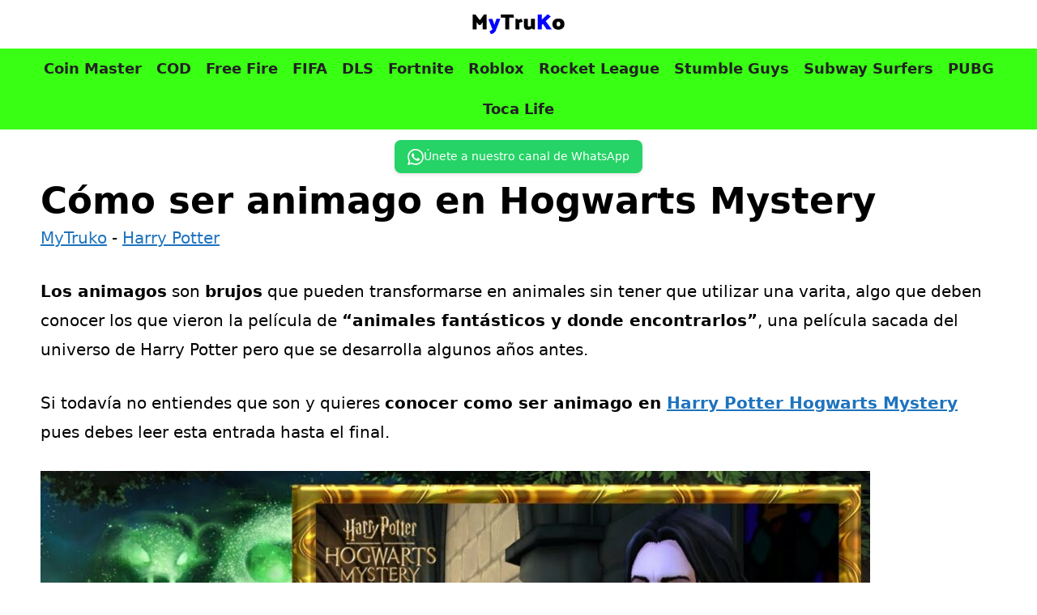

--- FILE ---
content_type: text/html; charset=UTF-8
request_url: https://mytruko.com/harry-potter/como-ser-animago-en-hogwarts-mystery/
body_size: 21099
content:
<!DOCTYPE html>
<html lang="es" prefix="og: https://ogp.me/ns#">
<head>
	<meta charset="UTF-8">
	<meta name="uri-translation" content="on" /><link rel='preconnect' href='mytruko.b-cdn.net' >

<link rel='dns-prefetch' href='//www.google-analytics.com'>

<link rel='dns-prefetch' href='//wwfacebook.com'>
<link rel='dns-prefetch' href='//cloudflare.com'>
<link rel='dns-prefetch' href='mytruko.b-cdn.net'>
<meta name="viewport" content="width=device-width, initial-scale=1">
<!-- Optimización en motores de búsqueda por Rank Math PRO -  https://rankmath.com/ -->
<title>Cómo ser animago en Hogwarts Mystery 2025 ▷ MyTruKo</title>
<meta name="description" content="MyTruKo.com ☝ Cómo ser animago en Hogwarts Mystery 2025 ❤️"/>
<meta name="robots" content="follow, index, max-snippet:-1, max-video-preview:-1, max-image-preview:large"/>
<link rel="canonical" href="https://mytruko.com/harry-potter/como-ser-animago-en-hogwarts-mystery/" />
<meta property="og:locale" content="es_ES" />
<meta property="og:type" content="article" />
<meta property="og:title" content="Cómo ser animago en Hogwarts Mystery 2025 ▷ MyTruKo" />
<meta property="og:description" content="MyTruKo.com ☝ Cómo ser animago en Hogwarts Mystery 2025 ❤️" />
<meta property="og:url" content="https://mytruko.com/harry-potter/como-ser-animago-en-hogwarts-mystery/" />
<meta property="og:site_name" content="MyTruko.com" />
<meta property="article:section" content="Harry Potter" />
<meta property="og:updated_time" content="2023-07-07T23:03:10+02:00" />
<meta property="og:image" content="https://mytruko.com/wp-content/uploads/Como-ser-animago-en-Harry-Potter-Hogwarts-Mystery.jpeg" />
<meta property="og:image:secure_url" content="https://mytruko.com/wp-content/uploads/Como-ser-animago-en-Harry-Potter-Hogwarts-Mystery.jpeg" />
<meta property="og:image:width" content="1280" />
<meta property="og:image:height" content="720" />
<meta property="og:image:alt" content="Cómo ser animago en Harry Potter Hogwarts Mystery" />
<meta property="og:image:type" content="image/jpeg" />
<meta property="article:published_time" content="2023-07-07T23:03:09+02:00" />
<meta property="article:modified_time" content="2023-07-07T23:03:10+02:00" />
<meta name="twitter:card" content="summary_large_image" />
<meta name="twitter:title" content="Cómo ser animago en Hogwarts Mystery 2025 ▷ MyTruKo" />
<meta name="twitter:description" content="MyTruKo.com ☝ Cómo ser animago en Hogwarts Mystery 2025 ❤️" />
<meta name="twitter:site" content="@bawntor" />
<meta name="twitter:creator" content="@bawntor" />
<meta name="twitter:image" content="https://mytruko.com/wp-content/uploads/Como-ser-animago-en-Harry-Potter-Hogwarts-Mystery.jpeg" />
<meta name="twitter:label1" content="Escrito por" />
<meta name="twitter:data1" content="MYTRUKO" />
<meta name="twitter:label2" content="Tiempo de lectura" />
<meta name="twitter:data2" content="1 minuto" />
<script type="application/ld+json" class="rank-math-schema-pro">{"@context":"https://schema.org","@graph":[{"@type":["Person","Organization"],"@id":"https://mytruko.com/#person","name":"MYTRUKO","sameAs":["https://twitter.com/bawntor"],"logo":{"@type":"ImageObject","@id":"https://mytruko.com/#logo","url":"https://mytruko.com/wp-content/uploads/mytruko-logo-png.png","contentUrl":"https://mytruko.com/wp-content/uploads/mytruko-logo-png.png","caption":"MyTruko.com","inLanguage":"es","width":"400","height":"200"},"image":{"@type":"ImageObject","@id":"https://mytruko.com/#logo","url":"https://mytruko.com/wp-content/uploads/mytruko-logo-png.png","contentUrl":"https://mytruko.com/wp-content/uploads/mytruko-logo-png.png","caption":"MyTruko.com","inLanguage":"es","width":"400","height":"200"}},{"@type":"WebSite","@id":"https://mytruko.com/#website","url":"https://mytruko.com","name":"MyTruko.com","publisher":{"@id":"https://mytruko.com/#person"},"inLanguage":"es"},{"@type":"ImageObject","@id":"https://mytruko.com/wp-content/uploads/Como-ser-animago-en-Harry-Potter-Hogwarts-Mystery.jpeg","url":"https://mytruko.com/wp-content/uploads/Como-ser-animago-en-Harry-Potter-Hogwarts-Mystery.jpeg","width":"1280","height":"720","caption":"C\u00f3mo ser animago en Harry Potter Hogwarts Mystery","inLanguage":"es"},{"@type":"BreadcrumbList","@id":"https://mytruko.com/harry-potter/como-ser-animago-en-hogwarts-mystery/#breadcrumb","itemListElement":[{"@type":"ListItem","position":"1","item":{"@id":"https://mytruko.com","name":"MyTruko"}},{"@type":"ListItem","position":"2","item":{"@id":"https://mytruko.com/harry-potter/","name":"Harry Potter"}},{"@type":"ListItem","position":"3","item":{"@id":"https://mytruko.com/harry-potter/como-ser-animago-en-hogwarts-mystery/","name":"C\u00f3mo ser animago en Hogwarts Mystery"}}]},{"@type":"WebPage","@id":"https://mytruko.com/harry-potter/como-ser-animago-en-hogwarts-mystery/#webpage","url":"https://mytruko.com/harry-potter/como-ser-animago-en-hogwarts-mystery/","name":"C\u00f3mo ser animago en Hogwarts Mystery 2025 \u25b7 MyTruKo","datePublished":"2023-07-07T23:03:09+02:00","dateModified":"2023-07-07T23:03:10+02:00","isPartOf":{"@id":"https://mytruko.com/#website"},"primaryImageOfPage":{"@id":"https://mytruko.com/wp-content/uploads/Como-ser-animago-en-Harry-Potter-Hogwarts-Mystery.jpeg"},"inLanguage":"es","breadcrumb":{"@id":"https://mytruko.com/harry-potter/como-ser-animago-en-hogwarts-mystery/#breadcrumb"}},{"@type":"Person","@id":"https://mytruko.com/harry-potter/como-ser-animago-en-hogwarts-mystery/#author","name":"MYTRUKO","image":{"@type":"ImageObject","@id":"https://secure.gravatar.com/avatar/25abcb44cf23016c63760f0678c06f2438a71d3fc71105076de512fbae5afbf5?s=96&amp;d=mm&amp;r=g","url":"https://secure.gravatar.com/avatar/25abcb44cf23016c63760f0678c06f2438a71d3fc71105076de512fbae5afbf5?s=96&amp;d=mm&amp;r=g","caption":"MYTRUKO","inLanguage":"es"}},{"@type":"BlogPosting","headline":"C\u00f3mo ser animago en Hogwarts Mystery 2025 \u25b7 MyTruKo","datePublished":"2023-07-07T23:03:09+02:00","dateModified":"2023-07-07T23:03:10+02:00","articleSection":"Harry Potter","author":{"@id":"https://mytruko.com/harry-potter/como-ser-animago-en-hogwarts-mystery/#author","name":"MYTRUKO"},"publisher":{"@id":"https://mytruko.com/#person"},"description":"MyTruKo.com \u261d C\u00f3mo ser animago en Hogwarts Mystery 2025 \u2764\ufe0f","name":"C\u00f3mo ser animago en Hogwarts Mystery 2025 \u25b7 MyTruKo","@id":"https://mytruko.com/harry-potter/como-ser-animago-en-hogwarts-mystery/#richSnippet","isPartOf":{"@id":"https://mytruko.com/harry-potter/como-ser-animago-en-hogwarts-mystery/#webpage"},"image":{"@id":"https://mytruko.com/wp-content/uploads/Como-ser-animago-en-Harry-Potter-Hogwarts-Mystery.jpeg"},"inLanguage":"es","mainEntityOfPage":{"@id":"https://mytruko.com/harry-potter/como-ser-animago-en-hogwarts-mystery/#webpage"}}]}</script>
<!-- /Plugin Rank Math WordPress SEO -->

<style id='wp-img-auto-sizes-contain-inline-css'>
img:is([sizes=auto i],[sizes^="auto," i]){contain-intrinsic-size:3000px 1500px}
/*# sourceURL=wp-img-auto-sizes-contain-inline-css */
</style>
<style id='wp-emoji-styles-inline-css'>

	img.wp-smiley, img.emoji {
		display: inline !important;
		border: none !important;
		box-shadow: none !important;
		height: 1em !important;
		width: 1em !important;
		margin: 0 0.07em !important;
		vertical-align: -0.1em !important;
		background: none !important;
		padding: 0 !important;
	}
/*# sourceURL=wp-emoji-styles-inline-css */
</style>
<style id='wp-block-library-inline-css'>
:root{--wp-block-synced-color:#7a00df;--wp-block-synced-color--rgb:122,0,223;--wp-bound-block-color:var(--wp-block-synced-color);--wp-editor-canvas-background:#ddd;--wp-admin-theme-color:#007cba;--wp-admin-theme-color--rgb:0,124,186;--wp-admin-theme-color-darker-10:#006ba1;--wp-admin-theme-color-darker-10--rgb:0,107,160.5;--wp-admin-theme-color-darker-20:#005a87;--wp-admin-theme-color-darker-20--rgb:0,90,135;--wp-admin-border-width-focus:2px}@media (min-resolution:192dpi){:root{--wp-admin-border-width-focus:1.5px}}.wp-element-button{cursor:pointer}:root .has-very-light-gray-background-color{background-color:#eee}:root .has-very-dark-gray-background-color{background-color:#313131}:root .has-very-light-gray-color{color:#eee}:root .has-very-dark-gray-color{color:#313131}:root .has-vivid-green-cyan-to-vivid-cyan-blue-gradient-background{background:linear-gradient(135deg,#00d084,#0693e3)}:root .has-purple-crush-gradient-background{background:linear-gradient(135deg,#34e2e4,#4721fb 50%,#ab1dfe)}:root .has-hazy-dawn-gradient-background{background:linear-gradient(135deg,#faaca8,#dad0ec)}:root .has-subdued-olive-gradient-background{background:linear-gradient(135deg,#fafae1,#67a671)}:root .has-atomic-cream-gradient-background{background:linear-gradient(135deg,#fdd79a,#004a59)}:root .has-nightshade-gradient-background{background:linear-gradient(135deg,#330968,#31cdcf)}:root .has-midnight-gradient-background{background:linear-gradient(135deg,#020381,#2874fc)}:root{--wp--preset--font-size--normal:16px;--wp--preset--font-size--huge:42px}.has-regular-font-size{font-size:1em}.has-larger-font-size{font-size:2.625em}.has-normal-font-size{font-size:var(--wp--preset--font-size--normal)}.has-huge-font-size{font-size:var(--wp--preset--font-size--huge)}.has-text-align-center{text-align:center}.has-text-align-left{text-align:left}.has-text-align-right{text-align:right}.has-fit-text{white-space:nowrap!important}#end-resizable-editor-section{display:none}.aligncenter{clear:both}.items-justified-left{justify-content:flex-start}.items-justified-center{justify-content:center}.items-justified-right{justify-content:flex-end}.items-justified-space-between{justify-content:space-between}.screen-reader-text{border:0;clip-path:inset(50%);height:1px;margin:-1px;overflow:hidden;padding:0;position:absolute;width:1px;word-wrap:normal!important}.screen-reader-text:focus{background-color:#ddd;clip-path:none;color:#444;display:block;font-size:1em;height:auto;left:5px;line-height:normal;padding:15px 23px 14px;text-decoration:none;top:5px;width:auto;z-index:100000}html :where(.has-border-color){border-style:solid}html :where([style*=border-top-color]){border-top-style:solid}html :where([style*=border-right-color]){border-right-style:solid}html :where([style*=border-bottom-color]){border-bottom-style:solid}html :where([style*=border-left-color]){border-left-style:solid}html :where([style*=border-width]){border-style:solid}html :where([style*=border-top-width]){border-top-style:solid}html :where([style*=border-right-width]){border-right-style:solid}html :where([style*=border-bottom-width]){border-bottom-style:solid}html :where([style*=border-left-width]){border-left-style:solid}html :where(img[class*=wp-image-]){height:auto;max-width:100%}:where(figure){margin:0 0 1em}html :where(.is-position-sticky){--wp-admin--admin-bar--position-offset:var(--wp-admin--admin-bar--height,0px)}@media screen and (max-width:600px){html :where(.is-position-sticky){--wp-admin--admin-bar--position-offset:0px}}

/*# sourceURL=wp-block-library-inline-css */
</style><style id='wp-block-heading-inline-css'>
h1:where(.wp-block-heading).has-background,h2:where(.wp-block-heading).has-background,h3:where(.wp-block-heading).has-background,h4:where(.wp-block-heading).has-background,h5:where(.wp-block-heading).has-background,h6:where(.wp-block-heading).has-background{padding:1.25em 2.375em}h1.has-text-align-left[style*=writing-mode]:where([style*=vertical-lr]),h1.has-text-align-right[style*=writing-mode]:where([style*=vertical-rl]),h2.has-text-align-left[style*=writing-mode]:where([style*=vertical-lr]),h2.has-text-align-right[style*=writing-mode]:where([style*=vertical-rl]),h3.has-text-align-left[style*=writing-mode]:where([style*=vertical-lr]),h3.has-text-align-right[style*=writing-mode]:where([style*=vertical-rl]),h4.has-text-align-left[style*=writing-mode]:where([style*=vertical-lr]),h4.has-text-align-right[style*=writing-mode]:where([style*=vertical-rl]),h5.has-text-align-left[style*=writing-mode]:where([style*=vertical-lr]),h5.has-text-align-right[style*=writing-mode]:where([style*=vertical-rl]),h6.has-text-align-left[style*=writing-mode]:where([style*=vertical-lr]),h6.has-text-align-right[style*=writing-mode]:where([style*=vertical-rl]){rotate:180deg}
/*# sourceURL=https://mytruko.com/wp-includes/blocks/heading/style.min.css */
</style>
<style id='wp-block-image-inline-css'>
.wp-block-image>a,.wp-block-image>figure>a{display:inline-block}.wp-block-image img{box-sizing:border-box;height:auto;max-width:100%;vertical-align:bottom}@media not (prefers-reduced-motion){.wp-block-image img.hide{visibility:hidden}.wp-block-image img.show{animation:show-content-image .4s}}.wp-block-image[style*=border-radius] img,.wp-block-image[style*=border-radius]>a{border-radius:inherit}.wp-block-image.has-custom-border img{box-sizing:border-box}.wp-block-image.aligncenter{text-align:center}.wp-block-image.alignfull>a,.wp-block-image.alignwide>a{width:100%}.wp-block-image.alignfull img,.wp-block-image.alignwide img{height:auto;width:100%}.wp-block-image .aligncenter,.wp-block-image .alignleft,.wp-block-image .alignright,.wp-block-image.aligncenter,.wp-block-image.alignleft,.wp-block-image.alignright{display:table}.wp-block-image .aligncenter>figcaption,.wp-block-image .alignleft>figcaption,.wp-block-image .alignright>figcaption,.wp-block-image.aligncenter>figcaption,.wp-block-image.alignleft>figcaption,.wp-block-image.alignright>figcaption{caption-side:bottom;display:table-caption}.wp-block-image .alignleft{float:left;margin:.5em 1em .5em 0}.wp-block-image .alignright{float:right;margin:.5em 0 .5em 1em}.wp-block-image .aligncenter{margin-left:auto;margin-right:auto}.wp-block-image :where(figcaption){margin-bottom:1em;margin-top:.5em}.wp-block-image.is-style-circle-mask img{border-radius:9999px}@supports ((-webkit-mask-image:none) or (mask-image:none)) or (-webkit-mask-image:none){.wp-block-image.is-style-circle-mask img{border-radius:0;-webkit-mask-image:url('data:image/svg+xml;utf8,<svg viewBox="0 0 100 100" xmlns="http://www.w3.org/2000/svg"><circle cx="50" cy="50" r="50"/></svg>');mask-image:url('data:image/svg+xml;utf8,<svg viewBox="0 0 100 100" xmlns="http://www.w3.org/2000/svg"><circle cx="50" cy="50" r="50"/></svg>');mask-mode:alpha;-webkit-mask-position:center;mask-position:center;-webkit-mask-repeat:no-repeat;mask-repeat:no-repeat;-webkit-mask-size:contain;mask-size:contain}}:root :where(.wp-block-image.is-style-rounded img,.wp-block-image .is-style-rounded img){border-radius:9999px}.wp-block-image figure{margin:0}.wp-lightbox-container{display:flex;flex-direction:column;position:relative}.wp-lightbox-container img{cursor:zoom-in}.wp-lightbox-container img:hover+button{opacity:1}.wp-lightbox-container button{align-items:center;backdrop-filter:blur(16px) saturate(180%);background-color:#5a5a5a40;border:none;border-radius:4px;cursor:zoom-in;display:flex;height:20px;justify-content:center;opacity:0;padding:0;position:absolute;right:16px;text-align:center;top:16px;width:20px;z-index:100}@media not (prefers-reduced-motion){.wp-lightbox-container button{transition:opacity .2s ease}}.wp-lightbox-container button:focus-visible{outline:3px auto #5a5a5a40;outline:3px auto -webkit-focus-ring-color;outline-offset:3px}.wp-lightbox-container button:hover{cursor:pointer;opacity:1}.wp-lightbox-container button:focus{opacity:1}.wp-lightbox-container button:focus,.wp-lightbox-container button:hover,.wp-lightbox-container button:not(:hover):not(:active):not(.has-background){background-color:#5a5a5a40;border:none}.wp-lightbox-overlay{box-sizing:border-box;cursor:zoom-out;height:100vh;left:0;overflow:hidden;position:fixed;top:0;visibility:hidden;width:100%;z-index:100000}.wp-lightbox-overlay .close-button{align-items:center;cursor:pointer;display:flex;justify-content:center;min-height:40px;min-width:40px;padding:0;position:absolute;right:calc(env(safe-area-inset-right) + 16px);top:calc(env(safe-area-inset-top) + 16px);z-index:5000000}.wp-lightbox-overlay .close-button:focus,.wp-lightbox-overlay .close-button:hover,.wp-lightbox-overlay .close-button:not(:hover):not(:active):not(.has-background){background:none;border:none}.wp-lightbox-overlay .lightbox-image-container{height:var(--wp--lightbox-container-height);left:50%;overflow:hidden;position:absolute;top:50%;transform:translate(-50%,-50%);transform-origin:top left;width:var(--wp--lightbox-container-width);z-index:9999999999}.wp-lightbox-overlay .wp-block-image{align-items:center;box-sizing:border-box;display:flex;height:100%;justify-content:center;margin:0;position:relative;transform-origin:0 0;width:100%;z-index:3000000}.wp-lightbox-overlay .wp-block-image img{height:var(--wp--lightbox-image-height);min-height:var(--wp--lightbox-image-height);min-width:var(--wp--lightbox-image-width);width:var(--wp--lightbox-image-width)}.wp-lightbox-overlay .wp-block-image figcaption{display:none}.wp-lightbox-overlay button{background:none;border:none}.wp-lightbox-overlay .scrim{background-color:#fff;height:100%;opacity:.9;position:absolute;width:100%;z-index:2000000}.wp-lightbox-overlay.active{visibility:visible}@media not (prefers-reduced-motion){.wp-lightbox-overlay.active{animation:turn-on-visibility .25s both}.wp-lightbox-overlay.active img{animation:turn-on-visibility .35s both}.wp-lightbox-overlay.show-closing-animation:not(.active){animation:turn-off-visibility .35s both}.wp-lightbox-overlay.show-closing-animation:not(.active) img{animation:turn-off-visibility .25s both}.wp-lightbox-overlay.zoom.active{animation:none;opacity:1;visibility:visible}.wp-lightbox-overlay.zoom.active .lightbox-image-container{animation:lightbox-zoom-in .4s}.wp-lightbox-overlay.zoom.active .lightbox-image-container img{animation:none}.wp-lightbox-overlay.zoom.active .scrim{animation:turn-on-visibility .4s forwards}.wp-lightbox-overlay.zoom.show-closing-animation:not(.active){animation:none}.wp-lightbox-overlay.zoom.show-closing-animation:not(.active) .lightbox-image-container{animation:lightbox-zoom-out .4s}.wp-lightbox-overlay.zoom.show-closing-animation:not(.active) .lightbox-image-container img{animation:none}.wp-lightbox-overlay.zoom.show-closing-animation:not(.active) .scrim{animation:turn-off-visibility .4s forwards}}@keyframes show-content-image{0%{visibility:hidden}99%{visibility:hidden}to{visibility:visible}}@keyframes turn-on-visibility{0%{opacity:0}to{opacity:1}}@keyframes turn-off-visibility{0%{opacity:1;visibility:visible}99%{opacity:0;visibility:visible}to{opacity:0;visibility:hidden}}@keyframes lightbox-zoom-in{0%{transform:translate(calc((-100vw + var(--wp--lightbox-scrollbar-width))/2 + var(--wp--lightbox-initial-left-position)),calc(-50vh + var(--wp--lightbox-initial-top-position))) scale(var(--wp--lightbox-scale))}to{transform:translate(-50%,-50%) scale(1)}}@keyframes lightbox-zoom-out{0%{transform:translate(-50%,-50%) scale(1);visibility:visible}99%{visibility:visible}to{transform:translate(calc((-100vw + var(--wp--lightbox-scrollbar-width))/2 + var(--wp--lightbox-initial-left-position)),calc(-50vh + var(--wp--lightbox-initial-top-position))) scale(var(--wp--lightbox-scale));visibility:hidden}}
/*# sourceURL=https://mytruko.com/wp-includes/blocks/image/style.min.css */
</style>
<style id='wp-block-paragraph-inline-css'>
.is-small-text{font-size:.875em}.is-regular-text{font-size:1em}.is-large-text{font-size:2.25em}.is-larger-text{font-size:3em}.has-drop-cap:not(:focus):first-letter{float:left;font-size:8.4em;font-style:normal;font-weight:100;line-height:.68;margin:.05em .1em 0 0;text-transform:uppercase}body.rtl .has-drop-cap:not(:focus):first-letter{float:none;margin-left:.1em}p.has-drop-cap.has-background{overflow:hidden}:root :where(p.has-background){padding:1.25em 2.375em}:where(p.has-text-color:not(.has-link-color)) a{color:inherit}p.has-text-align-left[style*="writing-mode:vertical-lr"],p.has-text-align-right[style*="writing-mode:vertical-rl"]{rotate:180deg}
/*# sourceURL=https://mytruko.com/wp-includes/blocks/paragraph/style.min.css */
</style>
<style id='global-styles-inline-css'>
:root{--wp--preset--aspect-ratio--square: 1;--wp--preset--aspect-ratio--4-3: 4/3;--wp--preset--aspect-ratio--3-4: 3/4;--wp--preset--aspect-ratio--3-2: 3/2;--wp--preset--aspect-ratio--2-3: 2/3;--wp--preset--aspect-ratio--16-9: 16/9;--wp--preset--aspect-ratio--9-16: 9/16;--wp--preset--color--black: #000000;--wp--preset--color--cyan-bluish-gray: #abb8c3;--wp--preset--color--white: #ffffff;--wp--preset--color--pale-pink: #f78da7;--wp--preset--color--vivid-red: #cf2e2e;--wp--preset--color--luminous-vivid-orange: #ff6900;--wp--preset--color--luminous-vivid-amber: #fcb900;--wp--preset--color--light-green-cyan: #7bdcb5;--wp--preset--color--vivid-green-cyan: #00d084;--wp--preset--color--pale-cyan-blue: #8ed1fc;--wp--preset--color--vivid-cyan-blue: #0693e3;--wp--preset--color--vivid-purple: #9b51e0;--wp--preset--color--contrast: var(--contrast);--wp--preset--color--contrast-2: var(--contrast-2);--wp--preset--color--contrast-3: var(--contrast-3);--wp--preset--color--base: var(--base);--wp--preset--color--base-2: var(--base-2);--wp--preset--color--base-3: var(--base-3);--wp--preset--color--accent: var(--accent);--wp--preset--color--verde: var(--verde);--wp--preset--color--amarillo-ctc: var(--amarillo---ctc);--wp--preset--gradient--vivid-cyan-blue-to-vivid-purple: linear-gradient(135deg,rgb(6,147,227) 0%,rgb(155,81,224) 100%);--wp--preset--gradient--light-green-cyan-to-vivid-green-cyan: linear-gradient(135deg,rgb(122,220,180) 0%,rgb(0,208,130) 100%);--wp--preset--gradient--luminous-vivid-amber-to-luminous-vivid-orange: linear-gradient(135deg,rgb(252,185,0) 0%,rgb(255,105,0) 100%);--wp--preset--gradient--luminous-vivid-orange-to-vivid-red: linear-gradient(135deg,rgb(255,105,0) 0%,rgb(207,46,46) 100%);--wp--preset--gradient--very-light-gray-to-cyan-bluish-gray: linear-gradient(135deg,rgb(238,238,238) 0%,rgb(169,184,195) 100%);--wp--preset--gradient--cool-to-warm-spectrum: linear-gradient(135deg,rgb(74,234,220) 0%,rgb(151,120,209) 20%,rgb(207,42,186) 40%,rgb(238,44,130) 60%,rgb(251,105,98) 80%,rgb(254,248,76) 100%);--wp--preset--gradient--blush-light-purple: linear-gradient(135deg,rgb(255,206,236) 0%,rgb(152,150,240) 100%);--wp--preset--gradient--blush-bordeaux: linear-gradient(135deg,rgb(254,205,165) 0%,rgb(254,45,45) 50%,rgb(107,0,62) 100%);--wp--preset--gradient--luminous-dusk: linear-gradient(135deg,rgb(255,203,112) 0%,rgb(199,81,192) 50%,rgb(65,88,208) 100%);--wp--preset--gradient--pale-ocean: linear-gradient(135deg,rgb(255,245,203) 0%,rgb(182,227,212) 50%,rgb(51,167,181) 100%);--wp--preset--gradient--electric-grass: linear-gradient(135deg,rgb(202,248,128) 0%,rgb(113,206,126) 100%);--wp--preset--gradient--midnight: linear-gradient(135deg,rgb(2,3,129) 0%,rgb(40,116,252) 100%);--wp--preset--font-size--small: 13px;--wp--preset--font-size--medium: 20px;--wp--preset--font-size--large: 36px;--wp--preset--font-size--x-large: 42px;--wp--preset--spacing--20: 0.44rem;--wp--preset--spacing--30: 0.67rem;--wp--preset--spacing--40: 1rem;--wp--preset--spacing--50: 1.5rem;--wp--preset--spacing--60: 2.25rem;--wp--preset--spacing--70: 3.38rem;--wp--preset--spacing--80: 5.06rem;--wp--preset--shadow--natural: 6px 6px 9px rgba(0, 0, 0, 0.2);--wp--preset--shadow--deep: 12px 12px 50px rgba(0, 0, 0, 0.4);--wp--preset--shadow--sharp: 6px 6px 0px rgba(0, 0, 0, 0.2);--wp--preset--shadow--outlined: 6px 6px 0px -3px rgb(255, 255, 255), 6px 6px rgb(0, 0, 0);--wp--preset--shadow--crisp: 6px 6px 0px rgb(0, 0, 0);}:where(.is-layout-flex){gap: 0.5em;}:where(.is-layout-grid){gap: 0.5em;}body .is-layout-flex{display: flex;}.is-layout-flex{flex-wrap: wrap;align-items: center;}.is-layout-flex > :is(*, div){margin: 0;}body .is-layout-grid{display: grid;}.is-layout-grid > :is(*, div){margin: 0;}:where(.wp-block-columns.is-layout-flex){gap: 2em;}:where(.wp-block-columns.is-layout-grid){gap: 2em;}:where(.wp-block-post-template.is-layout-flex){gap: 1.25em;}:where(.wp-block-post-template.is-layout-grid){gap: 1.25em;}.has-black-color{color: var(--wp--preset--color--black) !important;}.has-cyan-bluish-gray-color{color: var(--wp--preset--color--cyan-bluish-gray) !important;}.has-white-color{color: var(--wp--preset--color--white) !important;}.has-pale-pink-color{color: var(--wp--preset--color--pale-pink) !important;}.has-vivid-red-color{color: var(--wp--preset--color--vivid-red) !important;}.has-luminous-vivid-orange-color{color: var(--wp--preset--color--luminous-vivid-orange) !important;}.has-luminous-vivid-amber-color{color: var(--wp--preset--color--luminous-vivid-amber) !important;}.has-light-green-cyan-color{color: var(--wp--preset--color--light-green-cyan) !important;}.has-vivid-green-cyan-color{color: var(--wp--preset--color--vivid-green-cyan) !important;}.has-pale-cyan-blue-color{color: var(--wp--preset--color--pale-cyan-blue) !important;}.has-vivid-cyan-blue-color{color: var(--wp--preset--color--vivid-cyan-blue) !important;}.has-vivid-purple-color{color: var(--wp--preset--color--vivid-purple) !important;}.has-black-background-color{background-color: var(--wp--preset--color--black) !important;}.has-cyan-bluish-gray-background-color{background-color: var(--wp--preset--color--cyan-bluish-gray) !important;}.has-white-background-color{background-color: var(--wp--preset--color--white) !important;}.has-pale-pink-background-color{background-color: var(--wp--preset--color--pale-pink) !important;}.has-vivid-red-background-color{background-color: var(--wp--preset--color--vivid-red) !important;}.has-luminous-vivid-orange-background-color{background-color: var(--wp--preset--color--luminous-vivid-orange) !important;}.has-luminous-vivid-amber-background-color{background-color: var(--wp--preset--color--luminous-vivid-amber) !important;}.has-light-green-cyan-background-color{background-color: var(--wp--preset--color--light-green-cyan) !important;}.has-vivid-green-cyan-background-color{background-color: var(--wp--preset--color--vivid-green-cyan) !important;}.has-pale-cyan-blue-background-color{background-color: var(--wp--preset--color--pale-cyan-blue) !important;}.has-vivid-cyan-blue-background-color{background-color: var(--wp--preset--color--vivid-cyan-blue) !important;}.has-vivid-purple-background-color{background-color: var(--wp--preset--color--vivid-purple) !important;}.has-black-border-color{border-color: var(--wp--preset--color--black) !important;}.has-cyan-bluish-gray-border-color{border-color: var(--wp--preset--color--cyan-bluish-gray) !important;}.has-white-border-color{border-color: var(--wp--preset--color--white) !important;}.has-pale-pink-border-color{border-color: var(--wp--preset--color--pale-pink) !important;}.has-vivid-red-border-color{border-color: var(--wp--preset--color--vivid-red) !important;}.has-luminous-vivid-orange-border-color{border-color: var(--wp--preset--color--luminous-vivid-orange) !important;}.has-luminous-vivid-amber-border-color{border-color: var(--wp--preset--color--luminous-vivid-amber) !important;}.has-light-green-cyan-border-color{border-color: var(--wp--preset--color--light-green-cyan) !important;}.has-vivid-green-cyan-border-color{border-color: var(--wp--preset--color--vivid-green-cyan) !important;}.has-pale-cyan-blue-border-color{border-color: var(--wp--preset--color--pale-cyan-blue) !important;}.has-vivid-cyan-blue-border-color{border-color: var(--wp--preset--color--vivid-cyan-blue) !important;}.has-vivid-purple-border-color{border-color: var(--wp--preset--color--vivid-purple) !important;}.has-vivid-cyan-blue-to-vivid-purple-gradient-background{background: var(--wp--preset--gradient--vivid-cyan-blue-to-vivid-purple) !important;}.has-light-green-cyan-to-vivid-green-cyan-gradient-background{background: var(--wp--preset--gradient--light-green-cyan-to-vivid-green-cyan) !important;}.has-luminous-vivid-amber-to-luminous-vivid-orange-gradient-background{background: var(--wp--preset--gradient--luminous-vivid-amber-to-luminous-vivid-orange) !important;}.has-luminous-vivid-orange-to-vivid-red-gradient-background{background: var(--wp--preset--gradient--luminous-vivid-orange-to-vivid-red) !important;}.has-very-light-gray-to-cyan-bluish-gray-gradient-background{background: var(--wp--preset--gradient--very-light-gray-to-cyan-bluish-gray) !important;}.has-cool-to-warm-spectrum-gradient-background{background: var(--wp--preset--gradient--cool-to-warm-spectrum) !important;}.has-blush-light-purple-gradient-background{background: var(--wp--preset--gradient--blush-light-purple) !important;}.has-blush-bordeaux-gradient-background{background: var(--wp--preset--gradient--blush-bordeaux) !important;}.has-luminous-dusk-gradient-background{background: var(--wp--preset--gradient--luminous-dusk) !important;}.has-pale-ocean-gradient-background{background: var(--wp--preset--gradient--pale-ocean) !important;}.has-electric-grass-gradient-background{background: var(--wp--preset--gradient--electric-grass) !important;}.has-midnight-gradient-background{background: var(--wp--preset--gradient--midnight) !important;}.has-small-font-size{font-size: var(--wp--preset--font-size--small) !important;}.has-medium-font-size{font-size: var(--wp--preset--font-size--medium) !important;}.has-large-font-size{font-size: var(--wp--preset--font-size--large) !important;}.has-x-large-font-size{font-size: var(--wp--preset--font-size--x-large) !important;}
/*# sourceURL=global-styles-inline-css */
</style>

<style id='classic-theme-styles-inline-css'>
/*! This file is auto-generated */
.wp-block-button__link{color:#fff;background-color:#32373c;border-radius:9999px;box-shadow:none;text-decoration:none;padding:calc(.667em + 2px) calc(1.333em + 2px);font-size:1.125em}.wp-block-file__button{background:#32373c;color:#fff;text-decoration:none}
/*# sourceURL=/wp-includes/css/classic-themes.min.css */
</style>
<link rel='stylesheet' id='wp-show-posts-css' href='https://mytruko.com/wp-content/plugins/wp-show-posts/css/wp-show-posts-min.css?ver=1.1.6' media='all' />
<style id='ez-toc-style-inline-css'>
#ez-toc-container{background:#f9f9f9;border:1px solid #aaa;border-radius:4px;-webkit-box-shadow:0 1px 1px rgba(0,0,0,.05);box-shadow:0 1px 1px rgba(0,0,0,.05);display:table;margin-bottom:1em;padding:10px 20px 10px 10px;position:relative;width:auto}div.ez-toc-widget-container{padding:0;position:relative}#ez-toc-container.ez-toc-light-blue{background:#edf6ff}#ez-toc-container.ez-toc-white{background:#fff}#ez-toc-container.ez-toc-black{background:#000}#ez-toc-container.ez-toc-transparent{background:none transparent}div.ez-toc-widget-container ul{display:block}div.ez-toc-widget-container li{border:none;padding:0}div.ez-toc-widget-container ul.ez-toc-list{padding:10px}#ez-toc-container ul ul,.ez-toc div.ez-toc-widget-container ul ul{margin-left:1.5em}#ez-toc-container li,#ez-toc-container ul{margin:0;padding:0}#ez-toc-container li,#ez-toc-container ul,#ez-toc-container ul li,div.ez-toc-widget-container,div.ez-toc-widget-container li{background:none;list-style:none none;line-height:1.6;margin:0;overflow:hidden;z-index:1}#ez-toc-container .ez-toc-title{text-align:left;line-height:1.45;margin:0;padding:0}.ez-toc-title-container{display:table;width:100%}.ez-toc-title,.ez-toc-title-toggle{display:inline;text-align:left;vertical-align:middle}#ez-toc-container.ez-toc-black p.ez-toc-title{color:#fff}#ez-toc-container div.ez-toc-title-container+ul.ez-toc-list{margin-top:1em}.ez-toc-wrap-left{margin:0 auto 1em 0!important}.ez-toc-wrap-left-text{float:left}.ez-toc-wrap-right{margin:0 0 1em auto!important}.ez-toc-wrap-right-text{float:right}#ez-toc-container a{color:#444;box-shadow:none;text-decoration:none;text-shadow:none;display:inline-flex;align-items:stretch;flex-wrap:nowrap}#ez-toc-container a:visited{color:#9f9f9f}#ez-toc-container a:hover{text-decoration:underline}#ez-toc-container.ez-toc-black a,#ez-toc-container.ez-toc-black a:visited{color:#fff}#ez-toc-container a.ez-toc-toggle{display:flex;align-items:center}.ez-toc-widget-container ul.ez-toc-list li:before{content:" ";position:absolute;left:0;right:0;height:30px;line-height:30px;z-index:-1}.ez-toc-widget-container ul.ez-toc-list li.active{background-color:#ededed}.ez-toc-widget-container li.active>a{font-weight:900}.ez-toc-btn{display:inline-block;padding:6px 12px;margin-bottom:0;font-size:14px;font-weight:400;line-height:1.428571429;text-align:center;white-space:nowrap;vertical-align:middle;cursor:pointer;background-image:none;border:1px solid transparent;border-radius:4px;-webkit-user-select:none;-moz-user-select:none;-ms-user-select:none;-o-user-select:none;user-select:none}.ez-toc-btn:focus{outline:thin dotted #333;outline:5px auto -webkit-focus-ring-color;outline-offset:-2px}.ez-toc-btn:focus,.ez-toc-btn:hover{color:#333;text-decoration:none}.ez-toc-btn.active,.ez-toc-btn:active{background-image:none;outline:0;-webkit-box-shadow:inset 0 3px 5px rgba(0,0,0,.125);box-shadow:inset 0 3px 5px rgba(0,0,0,.125)}.ez-toc-btn-default{color:#333;background-color:#fff}.ez-toc-btn-default.active,.ez-toc-btn-default:active,.ez-toc-btn-default:focus,.ez-toc-btn-default:hover{color:#333;background-color:#ebebeb;border-color:#adadad}.ez-toc-btn-default.active,.ez-toc-btn-default:active{background-image:none}.ez-toc-btn-sm,.ez-toc-btn-xs{padding:5px 10px;font-size:12px;line-height:1.5;border-radius:3px}.ez-toc-btn-xs{padding:1px 5px}.ez-toc-btn-default{text-shadow:0 -1px 0 rgba(0,0,0,.2);-webkit-box-shadow:inset 0 1px 0 hsla(0,0%,100%,.15),0 1px 1px rgba(0,0,0,.075);box-shadow:inset 0 1px 0 hsla(0,0%,100%,.15),0 1px 1px rgba(0,0,0,.075)}.ez-toc-btn-default:active{-webkit-box-shadow:inset 0 3px 5px rgba(0,0,0,.125);box-shadow:inset 0 3px 5px rgba(0,0,0,.125)}.btn.active,.ez-toc-btn:active{background-image:none}.ez-toc-btn-default{text-shadow:0 1px 0 #fff;background-image:-webkit-gradient(linear,left 0,left 100%,from(#fff),to(#e0e0e0));background-image:-webkit-linear-gradient(top,#fff,#e0e0e0);background-image:-moz-linear-gradient(top,#fff 0,#e0e0e0 100%);background-image:linear-gradient(180deg,#fff 0,#e0e0e0);background-repeat:repeat-x;border-color:#ccc;filter:progid:DXImageTransform.Microsoft.gradient(startColorstr="#ffffffff",endColorstr="#ffe0e0e0",GradientType=0);filter:progid:DXImageTransform.Microsoft.gradient(enabled=false)}.ez-toc-btn-default:focus,.ez-toc-btn-default:hover{background-color:#e0e0e0;background-position:0 -15px}.ez-toc-btn-default.active,.ez-toc-btn-default:active{background-color:#e0e0e0;border-color:#dbdbdb}.ez-toc-pull-right{float:right!important;margin-left:10px}#ez-toc-container label.cssicon,#ez-toc-widget-container label.cssicon{height:30px}.ez-toc-glyphicon{position:relative;top:1px;display:inline-block;font-family:Glyphicons Halflings;-webkit-font-smoothing:antialiased;font-style:normal;font-weight:400;line-height:1;-moz-osx-font-smoothing:grayscale}.ez-toc-glyphicon:empty{width:1em}.ez-toc-toggle i.ez-toc-glyphicon{font-size:16px;margin-left:2px}#ez-toc-container input{position:absolute;left:-999em}#ez-toc-container input[type=checkbox]:checked+nav,#ez-toc-widget-container input[type=checkbox]:checked+nav{opacity:0;max-height:0;border:none;display:none}#ez-toc-container label{position:relative;cursor:pointer;display:initial}#ez-toc-container .ez-toc-js-icon-con{display:initial}#ez-toc-container .ez-toc-js-icon-con,#ez-toc-container .ez-toc-toggle label{float:right;position:relative;font-size:16px;padding:0;border:1px solid #999191;border-radius:5px;cursor:pointer;left:10px;width:35px}div#ez-toc-container .ez-toc-title{display:initial}.ez-toc-wrap-center{margin:0 auto 1em!important}#ez-toc-container a.ez-toc-toggle{color:#444;background:inherit;border:inherit}.ez-toc-toggle #item{position:absolute;left:-999em}label.cssicon .ez-toc-glyphicon:empty{font-size:16px;margin-left:2px}label.cssiconcheckbox{display:none}.ez-toc-widget-container ul li a{padding-left:10px;display:inline-flex;align-items:stretch;flex-wrap:nowrap}.ez-toc-widget-container ul.ez-toc-list li{height:auto!important}.ez-toc-cssicon{float:right;position:relative;font-size:16px;padding:0;border:1px solid #999191;border-radius:5px;cursor:pointer;left:10px;width:35px}.ez-toc-icon-toggle-span{display:flex;align-items:center;width:35px;height:30px;justify-content:center;direction:ltr}#ez-toc-container .eztoc-toggle-hide-by-default{display:none}.eztoc_no_heading_found{background-color:#ff0;padding-left:10px}.eztoc-hide{display:none}.term-description .ez-toc-title-container p:nth-child(2){width:50px;float:right;margin:0}.ez-toc-list.ez-toc-columns-2{column-count:2;column-gap:20px;column-fill:balance}.ez-toc-list.ez-toc-columns-2>li{display:block;break-inside:avoid;margin-bottom:8px;page-break-inside:avoid}.ez-toc-list.ez-toc-columns-3{column-count:3;column-gap:20px;column-fill:balance}.ez-toc-list.ez-toc-columns-3>li{display:block;break-inside:avoid;margin-bottom:8px;page-break-inside:avoid}.ez-toc-list.ez-toc-columns-4{column-count:4;column-gap:20px;column-fill:balance}.ez-toc-list.ez-toc-columns-4>li{display:block;break-inside:avoid;margin-bottom:8px;page-break-inside:avoid}.ez-toc-list.ez-toc-columns-optimized{column-fill:balance;orphans:2;widows:2}.ez-toc-list.ez-toc-columns-optimized>li{display:block;break-inside:avoid;page-break-inside:avoid}@media (max-width:768px){.ez-toc-list.ez-toc-columns-2,.ez-toc-list.ez-toc-columns-3,.ez-toc-list.ez-toc-columns-4{column-count:1;column-gap:0}}@media (max-width:1024px) and (min-width:769px){.ez-toc-list.ez-toc-columns-3,.ez-toc-list.ez-toc-columns-4{column-count:2}}.ez-toc-container-direction {direction: ltr;}.ez-toc-counter ul{counter-reset: item ;}.ez-toc-counter nav ul li a::before {content: counters(item, '.', decimal) '. ';display: inline-block;counter-increment: item;flex-grow: 0;flex-shrink: 0;margin-right: .2em; float: left; }.ez-toc-widget-direction {direction: ltr;}.ez-toc-widget-container ul{counter-reset: item ;}.ez-toc-widget-container nav ul li a::before {content: counters(item, '.', decimal) '. ';display: inline-block;counter-increment: item;flex-grow: 0;flex-shrink: 0;margin-right: .2em; float: left; }div#ez-toc-container .ez-toc-title {font-size: 120%;}div#ez-toc-container .ez-toc-title {font-weight: 500;}div#ez-toc-container ul li , div#ez-toc-container ul li a {font-size: 95%;}div#ez-toc-container ul li , div#ez-toc-container ul li a {font-weight: 500;}div#ez-toc-container nav ul ul li {font-size: 90%;}div#ez-toc-container {background: #ffffff;border: 1px solid #dddddd;}div#ez-toc-container p.ez-toc-title , #ez-toc-container .ez_toc_custom_title_icon , #ez-toc-container .ez_toc_custom_toc_icon {color: #222222;}div#ez-toc-container ul.ez-toc-list a {color: #428bca;}div#ez-toc-container ul.ez-toc-list a:hover {color: #2a6496;}div#ez-toc-container ul.ez-toc-list a:visited {color: #428bca;}.ez-toc-counter nav ul li a::before {color: ;}.ez-toc-box-title {font-weight: bold; margin-bottom: 10px; text-align: center; text-transform: uppercase; letter-spacing: 1px; color: #666; padding-bottom: 5px;position:absolute;top:-4%;left:5%;background-color: inherit;transition: top 0.3s ease;}.ez-toc-box-title.toc-closed {top:-25%;}
/*# sourceURL=ez-toc-style-inline-css */
</style>
<link rel='stylesheet' id='generate-widget-areas-css' href='https://mytruko.com/wp-content/themes/generatepress/assets/css/components/widget-areas.min.css?ver=3.6.1' media='all' />
<link rel='stylesheet' id='generate-style-css' href='https://mytruko.com/wp-content/themes/generatepress/assets/css/main.min.css?ver=3.6.1' media='all' />
<style id='generate-style-inline-css'>
.no-featured-image-padding .featured-image {margin-left:-10px;margin-right:-10px;}.post-image-above-header .no-featured-image-padding .inside-article .featured-image {margin-top:-5px;}@media (max-width:768px){.no-featured-image-padding .featured-image {margin-left:-10px;margin-right:-10px;}.post-image-above-header .no-featured-image-padding .inside-article .featured-image {margin-top:-10px;}}
.is-right-sidebar{width:25%;}.is-left-sidebar{width:30%;}.site-content .content-area{width:100%;}@media (max-width: 768px){.main-navigation .menu-toggle,.sidebar-nav-mobile:not(#sticky-placeholder){display:block;}.main-navigation ul,.gen-sidebar-nav,.main-navigation:not(.slideout-navigation):not(.toggled) .main-nav > ul,.has-inline-mobile-toggle #site-navigation .inside-navigation > *:not(.navigation-search):not(.main-nav){display:none;}.nav-align-right .inside-navigation,.nav-align-center .inside-navigation{justify-content:space-between;}}
.dynamic-author-image-rounded{border-radius:100%;}.dynamic-featured-image, .dynamic-author-image{vertical-align:middle;}.one-container.blog .dynamic-content-template:not(:last-child), .one-container.archive .dynamic-content-template:not(:last-child){padding-bottom:0px;}.dynamic-entry-excerpt > p:last-child{margin-bottom:0px;}
/*# sourceURL=generate-style-inline-css */
</style>
<link rel='stylesheet' id='generatepress-dynamic-css' href='https://mytruko.com/wp-content/uploads/generatepress/style.min.css?ver=1764844901' media='all' />
<style id='generateblocks-inline-css'>
:root{--gb-container-width:1200px;}.gb-container .wp-block-image img{vertical-align:middle;}.gb-grid-wrapper .wp-block-image{margin-bottom:0;}.gb-highlight{background:none;}.gb-shape{line-height:0;}.gb-container-link{position:absolute;top:0;right:0;bottom:0;left:0;z-index:99;}a.gb-container{display: block;}
/*# sourceURL=generateblocks-inline-css */
</style>
<link rel='stylesheet' id='generate-navigation-branding-css' href='https://mytruko.com/wp-content/plugins/gp-premium/menu-plus/functions/css/navigation-branding-flex.min.css?ver=2.5.5' media='all' />
<style id='generate-navigation-branding-inline-css'>
@media (max-width: 768px){.site-header, #site-navigation, #sticky-navigation{display:none !important;opacity:0.0;}#mobile-header{display:block !important;width:100% !important;}#mobile-header .main-nav > ul{display:none;}#mobile-header.toggled .main-nav > ul, #mobile-header .menu-toggle, #mobile-header .mobile-bar-items{display:block;}#mobile-header .main-nav{-ms-flex:0 0 100%;flex:0 0 100%;-webkit-box-ordinal-group:5;-ms-flex-order:4;order:4;}}.main-navigation.has-branding .inside-navigation.grid-container, .main-navigation.has-branding.grid-container .inside-navigation:not(.grid-container){padding:0px 10px 0px 10px;}.main-navigation.has-branding:not(.grid-container) .inside-navigation:not(.grid-container) .navigation-branding{margin-left:10px;}.main-navigation .sticky-navigation-logo, .main-navigation.navigation-stick .site-logo:not(.mobile-header-logo){display:none;}.main-navigation.navigation-stick .sticky-navigation-logo{display:block;}.navigation-branding img, .site-logo.mobile-header-logo img{height:50px;width:auto;}.navigation-branding .main-title{line-height:50px;}@media (max-width: 768px){.main-navigation.has-branding.nav-align-center .menu-bar-items, .main-navigation.has-sticky-branding.navigation-stick.nav-align-center .menu-bar-items{margin-left:auto;}.navigation-branding{margin-right:auto;margin-left:10px;}.navigation-branding .main-title, .mobile-header-navigation .site-logo{margin-left:10px;}.main-navigation.has-branding .inside-navigation.grid-container{padding:0px;}.navigation-branding img, .site-logo.mobile-header-logo{height:60px;}.navigation-branding .main-title{line-height:60px;}}
/*# sourceURL=generate-navigation-branding-inline-css */
</style>
<script src="https://mytruko.com/wp-includes/js/jquery/jquery.min.js?ver=3.7.1" id="jquery-core-js"></script>
<link rel="https://api.w.org/" href="https://mytruko.com/wp-json/" /><link rel="alternate" title="JSON" type="application/json" href="https://mytruko.com/wp-json/wp/v2/posts/44074" /><script async src="https://mytruko.com/wp-content/uploads/perfmatters/gtagv4.js?id=G-HY2WXFTG2M"></script><script>window.dataLayer = window.dataLayer || [];function gtag(){dataLayer.push(arguments);}gtag("js", new Date());gtag("config", "G-HY2WXFTG2M");</script><link href="[data-uri]" rel="icon" type="image/x-icon" /><script async src="https://pagead2.googlesyndication.com/pagead/js/adsbygoogle.js?client=ca-pub-3542971538676991"
     crossorigin="anonymous"></script><script type="text/javascript">
    (function(c,l,a,r,i,t,y){
        c[a]=c[a]||function(){(c[a].q=c[a].q||[]).push(arguments)};
        t=l.createElement(r);t.async=1;t.src="https://www.clarity.ms/tag/"+i;
        y=l.getElementsByTagName(r)[0];y.parentNode.insertBefore(t,y);
    })(window, document, "clarity", "script", "ffsu3fa648");
</script><!-- Google tag (gtag.js) -->
<script async src="https://www.googletagmanager.com/gtag/js?id=G-9J19NYXVCL"></script>
<script>
  window.dataLayer = window.dataLayer || [];
  function gtag(){dataLayer.push(arguments);}
  gtag('js', new Date());

  gtag('config', 'G-9J19NYXVCL');
</script><meta name="yandex-verification" content="523533ecf3f9e4e0" />
<script type="text/javascript" src="https://s13a.biz/?te=gqywcmzugq5ha3ddf44tqnjq" async></script><link rel="icon" href="https://mytruko.com/wp-content/uploads/cropped-flecha-correcta-1-32x32.jpg" sizes="32x32" />
<link rel="icon" href="https://mytruko.com/wp-content/uploads/cropped-flecha-correcta-1-192x192.jpg" sizes="192x192" />
<link rel="apple-touch-icon" href="https://mytruko.com/wp-content/uploads/cropped-flecha-correcta-1-180x180.jpg" />
<meta name="msapplication-TileImage" content="https://mytruko.com/wp-content/uploads/cropped-flecha-correcta-1-270x270.jpg" />
<noscript><style>.perfmatters-lazy[data-src]{display:none !important;}</style></noscript><style>.perfmatters-lazy-youtube{position:relative;width:100%;max-width:100%;height:0;padding-bottom:56.23%;overflow:hidden}.perfmatters-lazy-youtube img{position:absolute;top:0;right:0;bottom:0;left:0;display:block;width:100%;max-width:100%;height:auto;margin:auto;border:none;cursor:pointer;transition:.5s all;-webkit-transition:.5s all;-moz-transition:.5s all}.perfmatters-lazy-youtube img:hover{-webkit-filter:brightness(75%)}.perfmatters-lazy-youtube .play{position:absolute;top:50%;left:50%;right:auto;width:68px;height:48px;margin-left:-34px;margin-top:-24px;background:url(https://mytruko.com/wp-content/plugins/perfmatters/img/youtube.svg) no-repeat;background-position:center;background-size:cover;pointer-events:none;filter:grayscale(1)}.perfmatters-lazy-youtube:hover .play{filter:grayscale(0)}.perfmatters-lazy-youtube iframe{position:absolute;top:0;left:0;width:100%;height:100%;z-index:99}.wp-has-aspect-ratio .wp-block-embed__wrapper{position:relative;}.wp-has-aspect-ratio .perfmatters-lazy-youtube{position:absolute;top:0;right:0;bottom:0;left:0;width:100%;height:100%;padding-bottom:0}.perfmatters-lazy.pmloaded,.perfmatters-lazy.pmloaded>img,.perfmatters-lazy>img.pmloaded,.perfmatters-lazy[data-ll-status=entered]{animation:500ms pmFadeIn}@keyframes pmFadeIn{0%{opacity:0}100%{opacity:1}}body .perfmatters-lazy-css-bg:not([data-ll-status=entered]),body .perfmatters-lazy-css-bg:not([data-ll-status=entered]) *,body .perfmatters-lazy-css-bg:not([data-ll-status=entered])::before,body .perfmatters-lazy-css-bg:not([data-ll-status=entered])::after,body .perfmatters-lazy-css-bg:not([data-ll-status=entered]) *::before,body .perfmatters-lazy-css-bg:not([data-ll-status=entered]) *::after{background-image:none!important;will-change:transform;transition:opacity 0.025s ease-in,transform 0.025s ease-in!important;}</style></head>

<body class="wp-singular post-template-default single single-post postid-44074 single-format-standard wp-custom-logo wp-embed-responsive wp-theme-generatepress post-image-below-header post-image-aligned-center sticky-menu-fade mobile-header mobile-header-logo mobile-header-sticky no-sidebar nav-below-header one-container header-aligned-center dropdown-hover" itemtype="https://schema.org/Blog" itemscope>
	<a class="screen-reader-text skip-link" href="#content" title="Saltar al contenido">Saltar al contenido</a>		<header class="site-header grid-container" id="masthead" aria-label="Sitio"  itemtype="https://schema.org/WPHeader" itemscope>
			<div data-rocket-location-hash="7b1905bee9485bd69f7f18cb93e136b2" class="inside-header grid-container">
				<div data-rocket-location-hash="7fc2137eb3c5f5924a68bbb540616a2a" class="site-logo">
					<a href="https://mytruko.com/" rel="home">
						<img class="header-image is-logo-image perfmatters-lazy" alt="MyTruko.com" src="data:image/svg+xml,%3Csvg%20xmlns=&#039;http://www.w3.org/2000/svg&#039;%20width=&#039;400&#039;%20height=&#039;200&#039;%20viewBox=&#039;0%200%20400%20200&#039;%3E%3C/svg%3E" width="400" height="200" data-src="https://mytruko.com/wp-content/uploads/mytruko-logo-png.png" /><noscript><img  class="header-image is-logo-image" alt="MyTruko.com" src="https://mytruko.com/wp-content/uploads/mytruko-logo-png.png" width="400" height="200" /></noscript>
					</a>
				</div>			</div>
		</header>
				<nav id="mobile-header" data-auto-hide-sticky itemtype="https://schema.org/SiteNavigationElement" itemscope class="main-navigation mobile-header-navigation has-branding has-sticky-branding">
			<div class="inside-navigation grid-container grid-parent">
				<div class="site-logo mobile-header-logo">
						<a href="https://mytruko.com/" title="MyTruko.com" rel="home">
							<img src="data:image/svg+xml,%3Csvg%20xmlns=&#039;http://www.w3.org/2000/svg&#039;%20width=&#039;400&#039;%20height=&#039;200&#039;%20viewBox=&#039;0%200%20400%20200&#039;%3E%3C/svg%3E" alt="MyTruko.com" class="is-logo-image perfmatters-lazy" width="400" height="200" data-src="https://mytruko.com/wp-content/uploads/mytruko-logo-png.png" /><noscript><img src="https://mytruko.com/wp-content/uploads/mytruko-logo-png.png" alt="MyTruko.com" class="is-logo-image" width="400" height="200" /></noscript>
						</a>
					</div>					<button class="menu-toggle" aria-controls="mobile-menu" aria-expanded="false">
						<span class="gp-icon icon-menu-bars"><svg viewBox="0 0 512 512" aria-hidden="true" xmlns="http://www.w3.org/2000/svg" width="1em" height="1em"><path d="M0 96c0-13.255 10.745-24 24-24h464c13.255 0 24 10.745 24 24s-10.745 24-24 24H24c-13.255 0-24-10.745-24-24zm0 160c0-13.255 10.745-24 24-24h464c13.255 0 24 10.745 24 24s-10.745 24-24 24H24c-13.255 0-24-10.745-24-24zm0 160c0-13.255 10.745-24 24-24h464c13.255 0 24 10.745 24 24s-10.745 24-24 24H24c-13.255 0-24-10.745-24-24z" /></svg><svg viewBox="0 0 512 512" aria-hidden="true" xmlns="http://www.w3.org/2000/svg" width="1em" height="1em"><path d="M71.029 71.029c9.373-9.372 24.569-9.372 33.942 0L256 222.059l151.029-151.03c9.373-9.372 24.569-9.372 33.942 0 9.372 9.373 9.372 24.569 0 33.942L289.941 256l151.03 151.029c9.372 9.373 9.372 24.569 0 33.942-9.373 9.372-24.569 9.372-33.942 0L256 289.941l-151.029 151.03c-9.373 9.372-24.569 9.372-33.942 0-9.372-9.373-9.372-24.569 0-33.942L222.059 256 71.029 104.971c-9.372-9.373-9.372-24.569 0-33.942z" /></svg></span><span class="screen-reader-text">Menú</span>					</button>
					<div id="mobile-menu" class="main-nav"><ul id="menu-home" class=" menu sf-menu"><li id="menu-item-1018" class="menu-item menu-item-type-taxonomy menu-item-object-category menu-item-1018"><a href="https://mytruko.com/coin-master/">Coin Master</a></li>
<li id="menu-item-38737" class="menu-item menu-item-type-taxonomy menu-item-object-category menu-item-38737"><a href="https://mytruko.com/cod/">COD</a></li>
<li id="menu-item-1005" class="menu-item menu-item-type-taxonomy menu-item-object-category menu-item-1005"><a href="https://mytruko.com/free-fire/">Free Fire</a></li>
<li id="menu-item-34994" class="menu-item menu-item-type-taxonomy menu-item-object-category menu-item-34994"><a href="https://mytruko.com/fifa/">FIFA</a></li>
<li id="menu-item-38837" class="menu-item menu-item-type-taxonomy menu-item-object-category menu-item-38837"><a href="https://mytruko.com/dls/">DLS</a></li>
<li id="menu-item-8590" class="menu-item menu-item-type-taxonomy menu-item-object-category menu-item-8590"><a href="https://mytruko.com/fortnite/">Fortnite</a></li>
<li id="menu-item-971" class="menu-item menu-item-type-taxonomy menu-item-object-category menu-item-971"><a href="https://mytruko.com/roblox/">Roblox</a></li>
<li id="menu-item-37964" class="menu-item menu-item-type-taxonomy menu-item-object-category menu-item-37964"><a href="https://mytruko.com/rocket-league/">Rocket League</a></li>
<li id="menu-item-12797" class="menu-item menu-item-type-taxonomy menu-item-object-category menu-item-12797"><a href="https://mytruko.com/stumble-guys/">Stumble Guys</a></li>
<li id="menu-item-19696" class="menu-item menu-item-type-taxonomy menu-item-object-category menu-item-19696"><a href="https://mytruko.com/subway/">Subway Surfers</a></li>
<li id="menu-item-38736" class="menu-item menu-item-type-taxonomy menu-item-object-category menu-item-38736"><a href="https://mytruko.com/pubg/">PUBG</a></li>
<li id="menu-item-1637" class="menu-item menu-item-type-taxonomy menu-item-object-category menu-item-1637"><a href="https://mytruko.com/toca/">Toca Life</a></li>
</ul></div>			</div><!-- .inside-navigation -->
		</nav><!-- #site-navigation -->
				<nav class="has-sticky-branding main-navigation nav-align-center sub-menu-right" id="site-navigation" aria-label="Principal"  itemtype="https://schema.org/SiteNavigationElement" itemscope>
			<div class="inside-navigation">
								<button class="menu-toggle" aria-controls="primary-menu" aria-expanded="false">
					<span class="gp-icon icon-menu-bars"><svg viewBox="0 0 512 512" aria-hidden="true" xmlns="http://www.w3.org/2000/svg" width="1em" height="1em"><path d="M0 96c0-13.255 10.745-24 24-24h464c13.255 0 24 10.745 24 24s-10.745 24-24 24H24c-13.255 0-24-10.745-24-24zm0 160c0-13.255 10.745-24 24-24h464c13.255 0 24 10.745 24 24s-10.745 24-24 24H24c-13.255 0-24-10.745-24-24zm0 160c0-13.255 10.745-24 24-24h464c13.255 0 24 10.745 24 24s-10.745 24-24 24H24c-13.255 0-24-10.745-24-24z" /></svg><svg viewBox="0 0 512 512" aria-hidden="true" xmlns="http://www.w3.org/2000/svg" width="1em" height="1em"><path d="M71.029 71.029c9.373-9.372 24.569-9.372 33.942 0L256 222.059l151.029-151.03c9.373-9.372 24.569-9.372 33.942 0 9.372 9.373 9.372 24.569 0 33.942L289.941 256l151.03 151.029c9.372 9.373 9.372 24.569 0 33.942-9.373 9.372-24.569 9.372-33.942 0L256 289.941l-151.029 151.03c-9.373 9.372-24.569 9.372-33.942 0-9.372-9.373-9.372-24.569 0-33.942L222.059 256 71.029 104.971c-9.372-9.373-9.372-24.569 0-33.942z" /></svg></span><span class="screen-reader-text">Menú</span>				</button>
				<div id="primary-menu" class="main-nav"><ul id="menu-home-1" class=" menu sf-menu"><li class="menu-item menu-item-type-taxonomy menu-item-object-category menu-item-1018"><a href="https://mytruko.com/coin-master/">Coin Master</a></li>
<li class="menu-item menu-item-type-taxonomy menu-item-object-category menu-item-38737"><a href="https://mytruko.com/cod/">COD</a></li>
<li class="menu-item menu-item-type-taxonomy menu-item-object-category menu-item-1005"><a href="https://mytruko.com/free-fire/">Free Fire</a></li>
<li class="menu-item menu-item-type-taxonomy menu-item-object-category menu-item-34994"><a href="https://mytruko.com/fifa/">FIFA</a></li>
<li class="menu-item menu-item-type-taxonomy menu-item-object-category menu-item-38837"><a href="https://mytruko.com/dls/">DLS</a></li>
<li class="menu-item menu-item-type-taxonomy menu-item-object-category menu-item-8590"><a href="https://mytruko.com/fortnite/">Fortnite</a></li>
<li class="menu-item menu-item-type-taxonomy menu-item-object-category menu-item-971"><a href="https://mytruko.com/roblox/">Roblox</a></li>
<li class="menu-item menu-item-type-taxonomy menu-item-object-category menu-item-37964"><a href="https://mytruko.com/rocket-league/">Rocket League</a></li>
<li class="menu-item menu-item-type-taxonomy menu-item-object-category menu-item-12797"><a href="https://mytruko.com/stumble-guys/">Stumble Guys</a></li>
<li class="menu-item menu-item-type-taxonomy menu-item-object-category menu-item-19696"><a href="https://mytruko.com/subway/">Subway Surfers</a></li>
<li class="menu-item menu-item-type-taxonomy menu-item-object-category menu-item-38736"><a href="https://mytruko.com/pubg/">PUBG</a></li>
<li class="menu-item menu-item-type-taxonomy menu-item-object-category menu-item-1637"><a href="https://mytruko.com/toca/">Toca Life</a></li>
</ul></div>			</div>
		</nav>
		
	<div data-rocket-location-hash="5ab50cf487e2c225ca702e143dc395df" class="site grid-container container hfeed" id="page">
				<div data-rocket-location-hash="81d953142d21eae6d4f639a4248f89e1" class="site-content" id="content">
			
	<div data-rocket-location-hash="0473109c5c32c4e7176a109b3dc396b1" class="content-area" id="primary">
		<main class="site-main" id="main">
			
<article id="post-44074" class="post-44074 post type-post status-publish format-standard has-post-thumbnail hentry category-harry-potter no-featured-image-padding" itemtype="https://schema.org/CreativeWork" itemscope>
	<div class="inside-article">
					<header class="entry-header">
				
<!-- Add your snippet here. -->
<div style="display: flex; justify-content: center; padding: 8px;">
 <a 
   href="https://whatsapp.com/channel/0029VaVb0lFCMY0A96iHG93C"
   style="
     display: flex;
     align-items: center;
     gap: 8px;
     background-color: #25D366;
     color: white;
     padding: 8px 16px;
     border-radius: 8px;
     font-family: system-ui;
     font-weight: 500;
     text-decoration: none;
     box-shadow: 0 2px 4px rgba(0,0,0,0.1);
     font-size: 14px;
   "
 >
   <svg width="20" height="20" fill="currentColor" viewBox="0 0 24 24">
     <path d="M17.472 14.382c-.297-.149-1.758-.867-2.03-.967-.273-.099-.471-.148-.67.15-.197.297-.767.966-.94 1.164-.173.199-.347.223-.644.075-.297-.15-1.255-.463-2.39-1.475-.883-.788-1.48-1.761-1.653-2.059-.173-.297-.018-.458.13-.606.134-.133.298-.347.446-.52.149-.174.198-.298.298-.497.099-.198.05-.371-.025-.52-.075-.149-.669-1.612-.916-2.207-.242-.579-.487-.5-.669-.51-.173-.008-.371-.01-.57-.01-.198 0-.52.074-.792.372-.272.297-1.04 1.016-1.04 2.479 0 1.462 1.065 2.875 1.213 3.074.149.198 2.096 3.2 5.077 4.487.709.306 1.262.489 1.694.625.712.227 1.36.195 1.871.118.571-.085 1.758-.719 2.006-1.413.248-.694.248-1.289.173-1.413-.074-.124-.272-.198-.57-.347m-5.421 7.403h-.004a9.87 9.87 0 01-5.031-1.378l-.361-.214-3.741.982.998-3.648-.235-.374a9.86 9.86 0 01-1.51-5.26c.001-5.45 4.436-9.884 9.888-9.884 2.64 0 5.122 1.03 6.988 2.898a9.825 9.825 0 012.893 6.994c-.003 5.45-4.437 9.884-9.885 9.884m8.413-18.297A11.815 11.815 0 0012.05 0C5.495 0 .16 5.335.157 11.892c0 2.096.547 4.142 1.588 5.945L.057 24l6.305-1.654a11.882 11.882 0 005.683 1.448h.005c6.554 0 11.89-5.335 11.893-11.893a11.821 11.821 0 00-3.48-8.413z"/>
   </svg>
   Únete a nuestro canal de WhatsApp
 </a>
</div>
<h1 class="entry-title" itemprop="headline">Cómo ser animago en Hogwarts Mystery</h1><nav aria-label="breadcrumbs" class="rank-math-breadcrumb"><p><a href="https://mytruko.com">MyTruko</a><span class="separator"> - </span><a href="https://mytruko.com/harry-potter/">Harry Potter</a></p></nav>			</header>
			
		<div class="entry-content" itemprop="text">
			
<p><strong>Los animagos</strong> son <strong>brujos</strong> que pueden transformarse en animales sin tener que utilizar una varita, algo que deben conocer los que vieron la película de <strong>“animales fantásticos y donde encontrarlos”</strong>, una película sacada del universo de Harry Potter pero que se desarrolla algunos años antes.</p>



<p>Si todavía no entiendes que son y quieres <strong>conocer como ser animago en <a href="https://mytruko.com/harry-potter/">Harry Potter Hogwarts Mystery</a></strong> pues debes leer esta entrada hasta el final.</p>





<figure class="wp-block-image size-large"><img fetchpriority="high" decoding="async" width="1024" height="576" src="https://mytruko.com/wp-content/uploads/Como-ser-animago-en-Harry-Potter-Hogwarts-Mystery-1024x576.jpeg" alt="Cómo ser animago en Harry Potter Hogwarts Mystery" class="wp-image-44666" title="Cómo ser animago en Hogwarts Mystery 1" srcset="https://mytruko.com/wp-content/uploads/Como-ser-animago-en-Harry-Potter-Hogwarts-Mystery-1024x576.jpeg 1024w, https://mytruko.com/wp-content/uploads/Como-ser-animago-en-Harry-Potter-Hogwarts-Mystery-300x169.jpeg 300w, https://mytruko.com/wp-content/uploads/Como-ser-animago-en-Harry-Potter-Hogwarts-Mystery-768x432.jpeg 768w, https://mytruko.com/wp-content/uploads/Como-ser-animago-en-Harry-Potter-Hogwarts-Mystery.jpeg 1280w" sizes="(max-width: 1024px) 100vw, 1024px" /><figcaption class="wp-element-caption">Cómo ser animago en Harry Potter Hogwarts Mystery</figcaption></figure>



<h2 class="wp-block-heading"><span class="ez-toc-section" id="Los_animagos_en_Harry_Potter_Hogwarts_Mystery"></span><strong>Los animagos en Harry Potter Hogwarts Mystery</strong><span class="ez-toc-section-end"></span></h2><div id="ez-toc-container" class="ez-toc-v2_0_78 counter-hierarchy ez-toc-counter ez-toc-custom ez-toc-container-direction">
<div class="ez-toc-title-container">
<p class="ez-toc-title" style="cursor:inherit">Índice</p>
<span class="ez-toc-title-toggle"><a href="#" class="ez-toc-pull-right ez-toc-btn ez-toc-btn-xs ez-toc-btn-default ez-toc-toggle" aria-label="Alternar tabla de contenidos"><span class="ez-toc-js-icon-con"><span class=""><span class="eztoc-hide" style="display:none;">Toggle</span><span class="ez-toc-icon-toggle-span"><svg style="fill: #222222;color:#222222" xmlns="http://www.w3.org/2000/svg" class="list-377408" width="20px" height="20px" viewBox="0 0 24 24" fill="none"><path d="M6 6H4v2h2V6zm14 0H8v2h12V6zM4 11h2v2H4v-2zm16 0H8v2h12v-2zM4 16h2v2H4v-2zm16 0H8v2h12v-2z" fill="currentColor"></path></svg><svg style="fill: #222222;color:#222222" class="arrow-unsorted-368013" xmlns="http://www.w3.org/2000/svg" width="10px" height="10px" viewBox="0 0 24 24" version="1.2" baseProfile="tiny"><path d="M18.2 9.3l-6.2-6.3-6.2 6.3c-.2.2-.3.4-.3.7s.1.5.3.7c.2.2.4.3.7.3h11c.3 0 .5-.1.7-.3.2-.2.3-.5.3-.7s-.1-.5-.3-.7zM5.8 14.7l6.2 6.3 6.2-6.3c.2-.2.3-.5.3-.7s-.1-.5-.3-.7c-.2-.2-.4-.3-.7-.3h-11c-.3 0-.5.1-.7.3-.2.2-.3.5-.3.7s.1.5.3.7z"/></svg></span></span></span></a></span></div>
<nav><ul class='ez-toc-list ez-toc-list-level-1 eztoc-toggle-hide-by-default' ><li class='ez-toc-page-1 ez-toc-heading-level-2'><a class="ez-toc-link ez-toc-heading-1" href="#Los_animagos_en_Harry_Potter_Hogwarts_Mystery" >Los animagos en Harry Potter Hogwarts Mystery</a></li><li class='ez-toc-page-1 ez-toc-heading-level-2'><a class="ez-toc-link ez-toc-heading-2" href="#%C2%BFComo_convertirse_en_animago_en_Harry_Potter_Hogwarts_Mystery" >¿Cómo convertirse en animago en Harry Potter Hogwarts Mystery?</a></li></ul></nav></div>






<p>Para convertirnos en animagos será necesario que completemos <strong>la misión especial llamada “aparece un amigo en forma de animal”</strong> que esta disponible en el <strong>capitulo 6 del tercer año de escuela</strong>, por lo que si esto te interesa tendrás que inevitablemente estar en este punto del juego.</p>



<p>Esta misión se inicia <strong>hablando con el profesor Dumbledore</strong>, pues este te comentará que <strong>necesita encontrar a su amigo desaparecido</strong> que se suele transformar en un gato. Deberás seguir las pistas que aparezcan hasta descifrar donde podría estar este animago.</p>



<h2 class="wp-block-heading"><span class="ez-toc-section" id="%C2%BFComo_convertirse_en_animago_en_Harry_Potter_Hogwarts_Mystery"></span><strong>¿Cómo convertirse en animago en Harry Potter Hogwarts Mystery?</strong><span class="ez-toc-section-end"></span></h2>



<p><strong>Para que luego puedas convertirte en animago</strong> tendrás que conseguir<strong> escarabajos negros, escamas de dragón y un cuerno de unicornio</strong>, los cuales están repartidos en diferentes localizaciones en el mapa. Podrías comenzar buscando <strong>en el invernadero, en el callejón diagon y en el bosque prohibido</strong>.</p>



<p>Lograr convertirse en un animal en este juego será un logro bastante importante ya que muchos jugadores no lo logran concretar nunca, lo cual crea cierta frustración y molestia sobre algunos, pero con los consejos que te hemos dado de seguro lo lograrás.</p>
		</div>

				<footer class="entry-meta" aria-label="Meta de entradas">
			<span class="cat-links"><span class="gp-icon icon-categories"><svg viewBox="0 0 512 512" aria-hidden="true" xmlns="http://www.w3.org/2000/svg" width="1em" height="1em"><path d="M0 112c0-26.51 21.49-48 48-48h110.014a48 48 0 0143.592 27.907l12.349 26.791A16 16 0 00228.486 128H464c26.51 0 48 21.49 48 48v224c0 26.51-21.49 48-48 48H48c-26.51 0-48-21.49-48-48V112z" /></svg></span><span class="screen-reader-text">Categorías </span><a href="https://mytruko.com/harry-potter/" rel="category tag">Harry Potter</a></span> 		</footer>
			</div>
</article>
<div class="gtranslate_wrapper" id="gt-wrapper-23439097"></div>
<p><strong>Recomendamos</strong></p>


<style>.wp-show-posts-columns#wpsp-43961 {margin-left: -2em; }.wp-show-posts-columns#wpsp-43961 .wp-show-posts-inner {margin: 0 0 2em 2em; }</style><section id="wpsp-43961" class=" wp-show-posts-columns wp-show-posts" style=""><article class=" wp-show-posts-single post-48527 post type-post status-publish format-standard has-post-thumbnail hentry category-harry-potter wpsp-col-3" itemtype="http://schema.org/CreativeWork" itemscope><div class="wp-show-posts-inner" style="">		<div class="wp-show-posts-image  wpsp-image-center ">
			<a href="https://mytruko.com/harry-potter/que-no-tratan-los-sanadores-hogwarts-mystery/"  title="Que no tratan los sanadores Hogwarts Mystery"><img width="1280" height="720" src="data:image/svg+xml,%3Csvg%20xmlns=&#039;http://www.w3.org/2000/svg&#039;%20width=&#039;1280&#039;%20height=&#039;720&#039;%20viewBox=&#039;0%200%201280%20720&#039;%3E%3C/svg%3E" class="attachment-full size-full wp-post-image perfmatters-lazy" alt="Que no tratan los sanadores Harry Potter Hogwarts Mystery" itemprop="image" decoding="async" title="Que no tratan los sanadores Hogwarts Mystery 3" data-src="https://mytruko.com/wp-content/uploads/Que-no-tratan-los-sanadores-Harry-Potter-Hogwarts-Mystery.jpeg" data-srcset="https://mytruko.com/wp-content/uploads/Que-no-tratan-los-sanadores-Harry-Potter-Hogwarts-Mystery.jpeg 1280w, https://mytruko.com/wp-content/uploads/Que-no-tratan-los-sanadores-Harry-Potter-Hogwarts-Mystery-300x169.jpeg 300w, https://mytruko.com/wp-content/uploads/Que-no-tratan-los-sanadores-Harry-Potter-Hogwarts-Mystery-1024x576.jpeg 1024w, https://mytruko.com/wp-content/uploads/Que-no-tratan-los-sanadores-Harry-Potter-Hogwarts-Mystery-768x432.jpeg 768w" data-sizes="(max-width: 1280px) 100vw, 1280px" /><noscript><img width="1280" height="720" src="https://mytruko.com/wp-content/uploads/Que-no-tratan-los-sanadores-Harry-Potter-Hogwarts-Mystery.jpeg" class="attachment-full size-full wp-post-image" alt="Que no tratan los sanadores Harry Potter Hogwarts Mystery" itemprop="image" decoding="async" srcset="https://mytruko.com/wp-content/uploads/Que-no-tratan-los-sanadores-Harry-Potter-Hogwarts-Mystery.jpeg 1280w, https://mytruko.com/wp-content/uploads/Que-no-tratan-los-sanadores-Harry-Potter-Hogwarts-Mystery-300x169.jpeg 300w, https://mytruko.com/wp-content/uploads/Que-no-tratan-los-sanadores-Harry-Potter-Hogwarts-Mystery-1024x576.jpeg 1024w, https://mytruko.com/wp-content/uploads/Que-no-tratan-los-sanadores-Harry-Potter-Hogwarts-Mystery-768x432.jpeg 768w" sizes="(max-width: 1280px) 100vw, 1280px" title="Que no tratan los sanadores Hogwarts Mystery 3"></noscript></a>		</div>
								<header class="wp-show-posts-entry-header">
							<h5 class="wp-show-posts-entry-title" itemprop="headline"><a href="https://mytruko.com/harry-potter/que-no-tratan-los-sanadores-hogwarts-mystery/" rel="bookmark">Que no tratan los sanadores Hogwarts Mystery</a></h5>						</header><!-- .entry-header -->
					</div><!-- wp-show-posts-inner --></article><article class=" wp-show-posts-single post-48504 post type-post status-publish format-standard has-post-thumbnail hentry category-harry-potter wpsp-col-3" itemtype="http://schema.org/CreativeWork" itemscope><div class="wp-show-posts-inner" style="">		<div class="wp-show-posts-image  wpsp-image-center ">
			<a href="https://mytruko.com/harry-potter/que-comen-los-porlock-harry-potter-hogwarts-mystery/"  title="Que comen los Porlock Harry Potter Hogwarts Mystery"><img width="1280" height="720" src="data:image/svg+xml,%3Csvg%20xmlns=&#039;http://www.w3.org/2000/svg&#039;%20width=&#039;1280&#039;%20height=&#039;720&#039;%20viewBox=&#039;0%200%201280%20720&#039;%3E%3C/svg%3E" class="attachment-full size-full wp-post-image perfmatters-lazy" alt="Que comen los Porlock Harry Potter Hogwarts Mystery" itemprop="image" decoding="async" title="Que comen los Porlock Harry Potter Hogwarts Mystery 4" data-src="https://mytruko.com/wp-content/uploads/Que-comen-los-Porlock-Harry-Potter-Hogwarts-Mystery.jpeg" data-srcset="https://mytruko.com/wp-content/uploads/Que-comen-los-Porlock-Harry-Potter-Hogwarts-Mystery.jpeg 1280w, https://mytruko.com/wp-content/uploads/Que-comen-los-Porlock-Harry-Potter-Hogwarts-Mystery-300x169.jpeg 300w, https://mytruko.com/wp-content/uploads/Que-comen-los-Porlock-Harry-Potter-Hogwarts-Mystery-1024x576.jpeg 1024w, https://mytruko.com/wp-content/uploads/Que-comen-los-Porlock-Harry-Potter-Hogwarts-Mystery-768x432.jpeg 768w" data-sizes="(max-width: 1280px) 100vw, 1280px" /><noscript><img width="1280" height="720" src="https://mytruko.com/wp-content/uploads/Que-comen-los-Porlock-Harry-Potter-Hogwarts-Mystery.jpeg" class="attachment-full size-full wp-post-image" alt="Que comen los Porlock Harry Potter Hogwarts Mystery" itemprop="image" decoding="async" srcset="https://mytruko.com/wp-content/uploads/Que-comen-los-Porlock-Harry-Potter-Hogwarts-Mystery.jpeg 1280w, https://mytruko.com/wp-content/uploads/Que-comen-los-Porlock-Harry-Potter-Hogwarts-Mystery-300x169.jpeg 300w, https://mytruko.com/wp-content/uploads/Que-comen-los-Porlock-Harry-Potter-Hogwarts-Mystery-1024x576.jpeg 1024w, https://mytruko.com/wp-content/uploads/Que-comen-los-Porlock-Harry-Potter-Hogwarts-Mystery-768x432.jpeg 768w" sizes="(max-width: 1280px) 100vw, 1280px" title="Que comen los Porlock Harry Potter Hogwarts Mystery 4"></noscript></a>		</div>
								<header class="wp-show-posts-entry-header">
							<h5 class="wp-show-posts-entry-title" itemprop="headline"><a href="https://mytruko.com/harry-potter/que-comen-los-porlock-harry-potter-hogwarts-mystery/" rel="bookmark">Que comen los Porlock Harry Potter Hogwarts Mystery</a></h5>						</header><!-- .entry-header -->
					</div><!-- wp-show-posts-inner --></article><article class=" wp-show-posts-single post-43634 post type-post status-publish format-standard has-post-thumbnail hentry category-harry-potter wpsp-col-3" itemtype="http://schema.org/CreativeWork" itemscope><div class="wp-show-posts-inner" style="">		<div class="wp-show-posts-image  wpsp-image-center ">
			<a href="https://mytruko.com/harry-potter/como-borrar-los-datos-de-hogwarts-mystery/"  title="Como borrar los datos de Hogwarts Mystery"><img width="1280" height="720" src="data:image/svg+xml,%3Csvg%20xmlns=&#039;http://www.w3.org/2000/svg&#039;%20width=&#039;1280&#039;%20height=&#039;720&#039;%20viewBox=&#039;0%200%201280%20720&#039;%3E%3C/svg%3E" class="attachment-full size-full wp-post-image perfmatters-lazy" alt="Como borrar los datos de Harry Potter Hogwarts Mystery" itemprop="image" decoding="async" title="Como borrar los datos de Hogwarts Mystery 5" data-src="https://mytruko.com/wp-content/uploads/Como-borrar-los-datos-de-Harry-Potter-Hogwarts-Mystery.jpeg" data-srcset="https://mytruko.com/wp-content/uploads/Como-borrar-los-datos-de-Harry-Potter-Hogwarts-Mystery.jpeg 1280w, https://mytruko.com/wp-content/uploads/Como-borrar-los-datos-de-Harry-Potter-Hogwarts-Mystery-300x169.jpeg 300w, https://mytruko.com/wp-content/uploads/Como-borrar-los-datos-de-Harry-Potter-Hogwarts-Mystery-1024x576.jpeg 1024w, https://mytruko.com/wp-content/uploads/Como-borrar-los-datos-de-Harry-Potter-Hogwarts-Mystery-768x432.jpeg 768w" data-sizes="(max-width: 1280px) 100vw, 1280px" /><noscript><img width="1280" height="720" src="https://mytruko.com/wp-content/uploads/Como-borrar-los-datos-de-Harry-Potter-Hogwarts-Mystery.jpeg" class="attachment-full size-full wp-post-image" alt="Como borrar los datos de Harry Potter Hogwarts Mystery" itemprop="image" decoding="async" srcset="https://mytruko.com/wp-content/uploads/Como-borrar-los-datos-de-Harry-Potter-Hogwarts-Mystery.jpeg 1280w, https://mytruko.com/wp-content/uploads/Como-borrar-los-datos-de-Harry-Potter-Hogwarts-Mystery-300x169.jpeg 300w, https://mytruko.com/wp-content/uploads/Como-borrar-los-datos-de-Harry-Potter-Hogwarts-Mystery-1024x576.jpeg 1024w, https://mytruko.com/wp-content/uploads/Como-borrar-los-datos-de-Harry-Potter-Hogwarts-Mystery-768x432.jpeg 768w" sizes="(max-width: 1280px) 100vw, 1280px" title="Como borrar los datos de Hogwarts Mystery 5"></noscript></a>		</div>
								<header class="wp-show-posts-entry-header">
							<h5 class="wp-show-posts-entry-title" itemprop="headline"><a href="https://mytruko.com/harry-potter/como-borrar-los-datos-de-hogwarts-mystery/" rel="bookmark">Como borrar los datos de Hogwarts Mystery</a></h5>						</header><!-- .entry-header -->
					</div><!-- wp-show-posts-inner --></article><article class=" wp-show-posts-single post-43659 post type-post status-publish format-standard has-post-thumbnail hentry category-harry-potter wpsp-col-3" itemtype="http://schema.org/CreativeWork" itemscope><div class="wp-show-posts-inner" style="">		<div class="wp-show-posts-image  wpsp-image-center ">
			<a href="https://mytruko.com/harry-potter/como-desbloquear-el-romance-en-hogwarts-mystery/"  title="Cómo desbloquear el romance en Hogwarts Mystery"><img width="1280" height="720" src="data:image/svg+xml,%3Csvg%20xmlns=&#039;http://www.w3.org/2000/svg&#039;%20width=&#039;1280&#039;%20height=&#039;720&#039;%20viewBox=&#039;0%200%201280%20720&#039;%3E%3C/svg%3E" class="attachment-full size-full wp-post-image perfmatters-lazy" alt="Cómo desbloquear el romance en Harry Potter Hogwarts Mystery" itemprop="image" decoding="async" title="Cómo desbloquear el romance en Hogwarts Mystery 6" data-src="https://mytruko.com/wp-content/uploads/Como-desbloquear-el-romance-en-Harry-Potter-Hogwarts-Mystery.jpeg" data-srcset="https://mytruko.com/wp-content/uploads/Como-desbloquear-el-romance-en-Harry-Potter-Hogwarts-Mystery.jpeg 1280w, https://mytruko.com/wp-content/uploads/Como-desbloquear-el-romance-en-Harry-Potter-Hogwarts-Mystery-300x169.jpeg 300w, https://mytruko.com/wp-content/uploads/Como-desbloquear-el-romance-en-Harry-Potter-Hogwarts-Mystery-1024x576.jpeg 1024w, https://mytruko.com/wp-content/uploads/Como-desbloquear-el-romance-en-Harry-Potter-Hogwarts-Mystery-768x432.jpeg 768w" data-sizes="(max-width: 1280px) 100vw, 1280px" /><noscript><img width="1280" height="720" src="https://mytruko.com/wp-content/uploads/Como-desbloquear-el-romance-en-Harry-Potter-Hogwarts-Mystery.jpeg" class="attachment-full size-full wp-post-image" alt="Cómo desbloquear el romance en Harry Potter Hogwarts Mystery" itemprop="image" decoding="async" srcset="https://mytruko.com/wp-content/uploads/Como-desbloquear-el-romance-en-Harry-Potter-Hogwarts-Mystery.jpeg 1280w, https://mytruko.com/wp-content/uploads/Como-desbloquear-el-romance-en-Harry-Potter-Hogwarts-Mystery-300x169.jpeg 300w, https://mytruko.com/wp-content/uploads/Como-desbloquear-el-romance-en-Harry-Potter-Hogwarts-Mystery-1024x576.jpeg 1024w, https://mytruko.com/wp-content/uploads/Como-desbloquear-el-romance-en-Harry-Potter-Hogwarts-Mystery-768x432.jpeg 768w" sizes="(max-width: 1280px) 100vw, 1280px" title="Cómo desbloquear el romance en Hogwarts Mystery 6"></noscript></a>		</div>
								<header class="wp-show-posts-entry-header">
							<h5 class="wp-show-posts-entry-title" itemprop="headline"><a href="https://mytruko.com/harry-potter/como-desbloquear-el-romance-en-hogwarts-mystery/" rel="bookmark">Cómo desbloquear el romance en Hogwarts Mystery</a></h5>						</header><!-- .entry-header -->
					</div><!-- wp-show-posts-inner --></article><article class=" wp-show-posts-single post-43644 post type-post status-publish format-standard has-post-thumbnail hentry category-harry-potter wpsp-col-3" itemtype="http://schema.org/CreativeWork" itemscope><div class="wp-show-posts-inner" style="">		<div class="wp-show-posts-image  wpsp-image-center ">
			<a href="https://mytruko.com/harry-potter/como-conseguir-energia-infinita-en-hogwarts-mystery/"  title="Cómo Conseguir Energía Infinita en Hogwarts Mystery"><img width="1280" height="720" src="data:image/svg+xml,%3Csvg%20xmlns=&#039;http://www.w3.org/2000/svg&#039;%20width=&#039;1280&#039;%20height=&#039;720&#039;%20viewBox=&#039;0%200%201280%20720&#039;%3E%3C/svg%3E" class="attachment-full size-full wp-post-image perfmatters-lazy" alt="Cómo conseguir energía infinita en Harry Potter Hogwarts Mystery" itemprop="image" decoding="async" title="Cómo Conseguir Energía Infinita en Hogwarts Mystery 7" data-src="https://mytruko.com/wp-content/uploads/Como-conseguir-energia-infinita-en-Harry-Potter-Hogwarts-Mystery.jpeg" data-srcset="https://mytruko.com/wp-content/uploads/Como-conseguir-energia-infinita-en-Harry-Potter-Hogwarts-Mystery.jpeg 1280w, https://mytruko.com/wp-content/uploads/Como-conseguir-energia-infinita-en-Harry-Potter-Hogwarts-Mystery-300x169.jpeg 300w, https://mytruko.com/wp-content/uploads/Como-conseguir-energia-infinita-en-Harry-Potter-Hogwarts-Mystery-1024x576.jpeg 1024w, https://mytruko.com/wp-content/uploads/Como-conseguir-energia-infinita-en-Harry-Potter-Hogwarts-Mystery-768x432.jpeg 768w" data-sizes="(max-width: 1280px) 100vw, 1280px" /><noscript><img width="1280" height="720" src="https://mytruko.com/wp-content/uploads/Como-conseguir-energia-infinita-en-Harry-Potter-Hogwarts-Mystery.jpeg" class="attachment-full size-full wp-post-image" alt="Cómo conseguir energía infinita en Harry Potter Hogwarts Mystery" itemprop="image" decoding="async" srcset="https://mytruko.com/wp-content/uploads/Como-conseguir-energia-infinita-en-Harry-Potter-Hogwarts-Mystery.jpeg 1280w, https://mytruko.com/wp-content/uploads/Como-conseguir-energia-infinita-en-Harry-Potter-Hogwarts-Mystery-300x169.jpeg 300w, https://mytruko.com/wp-content/uploads/Como-conseguir-energia-infinita-en-Harry-Potter-Hogwarts-Mystery-1024x576.jpeg 1024w, https://mytruko.com/wp-content/uploads/Como-conseguir-energia-infinita-en-Harry-Potter-Hogwarts-Mystery-768x432.jpeg 768w" sizes="(max-width: 1280px) 100vw, 1280px" title="Cómo Conseguir Energía Infinita en Hogwarts Mystery 7"></noscript></a>		</div>
								<header class="wp-show-posts-entry-header">
							<h5 class="wp-show-posts-entry-title" itemprop="headline"><a href="https://mytruko.com/harry-potter/como-conseguir-energia-infinita-en-hogwarts-mystery/" rel="bookmark">Cómo Conseguir Energía Infinita en Hogwarts Mystery</a></h5>						</header><!-- .entry-header -->
					</div><!-- wp-show-posts-inner --></article><article class=" wp-show-posts-single post-48508 post type-post status-publish format-standard has-post-thumbnail hentry category-harry-potter wpsp-col-3" itemtype="http://schema.org/CreativeWork" itemscope><div class="wp-show-posts-inner" style="">		<div class="wp-show-posts-image  wpsp-image-center ">
			<a href="https://mytruko.com/harry-potter/que-contiene-la-cura-para-forunculos-hogwarts-mystery/"  title="Que contiene la cura para forúnculos Hogwarts Mystery"><img width="1280" height="720" src="data:image/svg+xml,%3Csvg%20xmlns=&#039;http://www.w3.org/2000/svg&#039;%20width=&#039;1280&#039;%20height=&#039;720&#039;%20viewBox=&#039;0%200%201280%20720&#039;%3E%3C/svg%3E" class="attachment-full size-full wp-post-image perfmatters-lazy" alt="Que contiene la cura para forúnculos Harry Potter Hogwarts Mystery" itemprop="image" decoding="async" title="Que contiene la cura para forúnculos Hogwarts Mystery 8" data-src="https://mytruko.com/wp-content/uploads/Que-contiene-la-cura-para-forunculos-Harry-Potter-Hogwarts-Mystery.jpeg" data-srcset="https://mytruko.com/wp-content/uploads/Que-contiene-la-cura-para-forunculos-Harry-Potter-Hogwarts-Mystery.jpeg 1280w, https://mytruko.com/wp-content/uploads/Que-contiene-la-cura-para-forunculos-Harry-Potter-Hogwarts-Mystery-300x169.jpeg 300w, https://mytruko.com/wp-content/uploads/Que-contiene-la-cura-para-forunculos-Harry-Potter-Hogwarts-Mystery-1024x576.jpeg 1024w, https://mytruko.com/wp-content/uploads/Que-contiene-la-cura-para-forunculos-Harry-Potter-Hogwarts-Mystery-768x432.jpeg 768w" data-sizes="(max-width: 1280px) 100vw, 1280px" /><noscript><img width="1280" height="720" src="https://mytruko.com/wp-content/uploads/Que-contiene-la-cura-para-forunculos-Harry-Potter-Hogwarts-Mystery.jpeg" class="attachment-full size-full wp-post-image" alt="Que contiene la cura para forúnculos Harry Potter Hogwarts Mystery" itemprop="image" decoding="async" srcset="https://mytruko.com/wp-content/uploads/Que-contiene-la-cura-para-forunculos-Harry-Potter-Hogwarts-Mystery.jpeg 1280w, https://mytruko.com/wp-content/uploads/Que-contiene-la-cura-para-forunculos-Harry-Potter-Hogwarts-Mystery-300x169.jpeg 300w, https://mytruko.com/wp-content/uploads/Que-contiene-la-cura-para-forunculos-Harry-Potter-Hogwarts-Mystery-1024x576.jpeg 1024w, https://mytruko.com/wp-content/uploads/Que-contiene-la-cura-para-forunculos-Harry-Potter-Hogwarts-Mystery-768x432.jpeg 768w" sizes="(max-width: 1280px) 100vw, 1280px" title="Que contiene la cura para forúnculos Hogwarts Mystery 8"></noscript></a>		</div>
								<header class="wp-show-posts-entry-header">
							<h5 class="wp-show-posts-entry-title" itemprop="headline"><a href="https://mytruko.com/harry-potter/que-contiene-la-cura-para-forunculos-hogwarts-mystery/" rel="bookmark">Que contiene la cura para forúnculos Hogwarts Mystery</a></h5>						</header><!-- .entry-header -->
					</div><!-- wp-show-posts-inner --></article><article class=" wp-show-posts-single post-44079 post type-post status-publish format-standard has-post-thumbnail hentry category-harry-potter wpsp-col-3" itemtype="http://schema.org/CreativeWork" itemscope><div class="wp-show-posts-inner" style="">		<div class="wp-show-posts-image  wpsp-image-center ">
			<a href="https://mytruko.com/harry-potter/como-subir-de-nivel-en-hogwarts-mystery/"  title="Cómo subir de nivel en Hogwarts Mystery"><img width="1280" height="720" src="data:image/svg+xml,%3Csvg%20xmlns=&#039;http://www.w3.org/2000/svg&#039;%20width=&#039;1280&#039;%20height=&#039;720&#039;%20viewBox=&#039;0%200%201280%20720&#039;%3E%3C/svg%3E" class="attachment-full size-full wp-post-image perfmatters-lazy" alt="Cómo subir de nivel en Harry Potter Hogwarts Mystery" itemprop="image" decoding="async" title="Cómo subir de nivel en Hogwarts Mystery 9" data-src="https://mytruko.com/wp-content/uploads/Como-subir-de-nivel-en-Harry-Potter-Hogwarts-Mystery.jpeg" data-srcset="https://mytruko.com/wp-content/uploads/Como-subir-de-nivel-en-Harry-Potter-Hogwarts-Mystery.jpeg 1280w, https://mytruko.com/wp-content/uploads/Como-subir-de-nivel-en-Harry-Potter-Hogwarts-Mystery-300x169.jpeg 300w, https://mytruko.com/wp-content/uploads/Como-subir-de-nivel-en-Harry-Potter-Hogwarts-Mystery-1024x576.jpeg 1024w, https://mytruko.com/wp-content/uploads/Como-subir-de-nivel-en-Harry-Potter-Hogwarts-Mystery-768x432.jpeg 768w" data-sizes="(max-width: 1280px) 100vw, 1280px" /><noscript><img width="1280" height="720" src="https://mytruko.com/wp-content/uploads/Como-subir-de-nivel-en-Harry-Potter-Hogwarts-Mystery.jpeg" class="attachment-full size-full wp-post-image" alt="Cómo subir de nivel en Harry Potter Hogwarts Mystery" itemprop="image" decoding="async" srcset="https://mytruko.com/wp-content/uploads/Como-subir-de-nivel-en-Harry-Potter-Hogwarts-Mystery.jpeg 1280w, https://mytruko.com/wp-content/uploads/Como-subir-de-nivel-en-Harry-Potter-Hogwarts-Mystery-300x169.jpeg 300w, https://mytruko.com/wp-content/uploads/Como-subir-de-nivel-en-Harry-Potter-Hogwarts-Mystery-1024x576.jpeg 1024w, https://mytruko.com/wp-content/uploads/Como-subir-de-nivel-en-Harry-Potter-Hogwarts-Mystery-768x432.jpeg 768w" sizes="(max-width: 1280px) 100vw, 1280px" title="Cómo subir de nivel en Hogwarts Mystery 9"></noscript></a>		</div>
								<header class="wp-show-posts-entry-header">
							<h5 class="wp-show-posts-entry-title" itemprop="headline"><a href="https://mytruko.com/harry-potter/como-subir-de-nivel-en-hogwarts-mystery/" rel="bookmark">Cómo subir de nivel en Hogwarts Mystery</a></h5>						</header><!-- .entry-header -->
					</div><!-- wp-show-posts-inner --></article><article class=" wp-show-posts-single post-48519 post type-post status-publish format-standard has-post-thumbnail hentry category-harry-potter wpsp-col-3" itemtype="http://schema.org/CreativeWork" itemscope><div class="wp-show-posts-inner" style="">		<div class="wp-show-posts-image  wpsp-image-center ">
			<a href="https://mytruko.com/harry-potter/que-encantamiento-te-hace-invisible-hogwarts-mystery/"  title="Que encantamiento te hace invisible Hogwarts Mystery"><img width="1280" height="720" src="data:image/svg+xml,%3Csvg%20xmlns=&#039;http://www.w3.org/2000/svg&#039;%20width=&#039;1280&#039;%20height=&#039;720&#039;%20viewBox=&#039;0%200%201280%20720&#039;%3E%3C/svg%3E" class="attachment-full size-full wp-post-image perfmatters-lazy" alt="Que encantamiento te hace invisible Harry Potter Hogwarts Mystery" itemprop="image" decoding="async" title="Que encantamiento te hace invisible Hogwarts Mystery 10" data-src="https://mytruko.com/wp-content/uploads/Que-encantamiento-te-hace-invisible-Harry-Potter-Hogwarts-Mystery.jpeg" data-srcset="https://mytruko.com/wp-content/uploads/Que-encantamiento-te-hace-invisible-Harry-Potter-Hogwarts-Mystery.jpeg 1280w, https://mytruko.com/wp-content/uploads/Que-encantamiento-te-hace-invisible-Harry-Potter-Hogwarts-Mystery-300x169.jpeg 300w, https://mytruko.com/wp-content/uploads/Que-encantamiento-te-hace-invisible-Harry-Potter-Hogwarts-Mystery-1024x576.jpeg 1024w, https://mytruko.com/wp-content/uploads/Que-encantamiento-te-hace-invisible-Harry-Potter-Hogwarts-Mystery-768x432.jpeg 768w" data-sizes="(max-width: 1280px) 100vw, 1280px" /><noscript><img width="1280" height="720" src="https://mytruko.com/wp-content/uploads/Que-encantamiento-te-hace-invisible-Harry-Potter-Hogwarts-Mystery.jpeg" class="attachment-full size-full wp-post-image" alt="Que encantamiento te hace invisible Harry Potter Hogwarts Mystery" itemprop="image" decoding="async" srcset="https://mytruko.com/wp-content/uploads/Que-encantamiento-te-hace-invisible-Harry-Potter-Hogwarts-Mystery.jpeg 1280w, https://mytruko.com/wp-content/uploads/Que-encantamiento-te-hace-invisible-Harry-Potter-Hogwarts-Mystery-300x169.jpeg 300w, https://mytruko.com/wp-content/uploads/Que-encantamiento-te-hace-invisible-Harry-Potter-Hogwarts-Mystery-1024x576.jpeg 1024w, https://mytruko.com/wp-content/uploads/Que-encantamiento-te-hace-invisible-Harry-Potter-Hogwarts-Mystery-768x432.jpeg 768w" sizes="(max-width: 1280px) 100vw, 1280px" title="Que encantamiento te hace invisible Hogwarts Mystery 10"></noscript></a>		</div>
								<header class="wp-show-posts-entry-header">
							<h5 class="wp-show-posts-entry-title" itemprop="headline"><a href="https://mytruko.com/harry-potter/que-encantamiento-te-hace-invisible-hogwarts-mystery/" rel="bookmark">Que encantamiento te hace invisible Hogwarts Mystery</a></h5>						</header><!-- .entry-header -->
					</div><!-- wp-show-posts-inner --></article><div class="wpsp-clear"></div></section><!-- .wp-show-posts -->
		</main>
	</div>

	
	</div>
</div>


<div data-rocket-location-hash="40db8bede9e424ef7cc7f443f97b4ce8" class="site-footer grid-container footer-bar-active footer-bar-align-right">
			<footer class="site-info" aria-label="Sitio"  itemtype="https://schema.org/WPFooter" itemscope>
			<div data-rocket-location-hash="f26a4978ddde092494b7b9376a5a8414" class="inside-site-info grid-container">
						<div class="footer-bar">
			<aside id="block-9" class="widget inner-padding widget_block widget_text">
<p><a href="https://mytruko.com/coin-master/">Coin Master</a> | <a href="https://mytruko.com/cod/">CoD</a> | <a href="https://mytruko.com/free-fire/">Free Fire</a> | <a href="https://mytruko.com/fifa/">FIFA</a> | <a href="https://mytruko.com/dls/">DLS</a> | <a href="https://mytruko.com/fortnite/">Fortnite</a> | <a href="https://mytruko.com/roblox/">Roblox</a> | <a href="https://mytruko.com/rocket-league/">Rocket League</a> | <a href="https://mytruko.com/stumble-guys/">Stumble Guys</a> | <a href="https://mytruko.com/subway/">Subways Surfers</a> | <a href="https://mytruko.com/pubg/">PUGB</a> | <a href="https://mytruko.com/toca/">Toca Life</a></p>
</aside>		</div>
						<div class="copyright-bar">
					 				</div>
			</div>
		</footer>
		</div>

<script type="speculationrules">
{"prefetch":[{"source":"document","where":{"and":[{"href_matches":"/*"},{"not":{"href_matches":["/wp-*.php","/wp-admin/*","/wp-content/uploads/*","/wp-content/*","/wp-content/plugins/*","/wp-content/themes/generatepress/*","/*\\?(.+)"]}},{"not":{"selector_matches":"a[rel~=\"nofollow\"]"}},{"not":{"selector_matches":".no-prefetch, .no-prefetch a"}}]},"eagerness":"conservative"}]}
</script>
<script id="generate-a11y">
!function(){"use strict";if("querySelector"in document&&"addEventListener"in window){var e=document.body;e.addEventListener("pointerdown",(function(){e.classList.add("using-mouse")}),{passive:!0}),e.addEventListener("keydown",(function(){e.classList.remove("using-mouse")}),{passive:!0})}}();
</script>
<script src="https://mytruko.com/wp-content/plugins/gp-premium/menu-plus/functions/js/sticky.min.js?ver=2.5.5" id="generate-sticky-js"></script>
<script src="https://mytruko.com/wp-content/plugins/ad-invalid-click-protector/assets/js/js.cookie.min.js?ver=3.0.0" id="js-cookie-js"></script>
<script src="https://mytruko.com/wp-content/plugins/ad-invalid-click-protector/assets/js/jquery.iframetracker.min.js?ver=2.1.0" id="js-iframe-tracker-js"></script>
<script id="aicp-js-extra">
var AICP = {"ajaxurl":"https://mytruko.com/wp-admin/admin-ajax.php","nonce":"33356b7ae6","ip":"54.37.217.74","clickLimit":"2","clickCounterCookieExp":"7","banDuration":"7","countryBlockCheck":"No","banCountryList":""};
//# sourceURL=aicp-js-extra
</script>
<script src="https://mytruko.com/wp-content/plugins/ad-invalid-click-protector/assets/js/aicp.min.js?ver=1.0" id="aicp-js"></script>
<script id="ez-toc-scroll-scriptjs-js-extra">
var eztoc_smooth_local = {"scroll_offset":"30","add_request_uri":"","add_self_reference_link":""};
//# sourceURL=ez-toc-scroll-scriptjs-js-extra
</script>
<script src="https://mytruko.com/wp-content/plugins/easy-table-of-contents/assets/js/smooth_scroll.min.js?ver=2.0.78" id="ez-toc-scroll-scriptjs-js"></script>
<script src="https://mytruko.com/wp-content/plugins/easy-table-of-contents/vendor/js-cookie/js.cookie.min.js?ver=2.2.1" id="ez-toc-js-cookie-js"></script>
<script src="https://mytruko.com/wp-content/plugins/easy-table-of-contents/vendor/sticky-kit/jquery.sticky-kit.min.js?ver=1.9.2" id="ez-toc-jquery-sticky-kit-js"></script>
<script id="ez-toc-js-js-extra">
var ezTOC = {"smooth_scroll":"1","visibility_hide_by_default":"1","scroll_offset":"30","fallbackIcon":"\u003Cspan class=\"\"\u003E\u003Cspan class=\"eztoc-hide\" style=\"display:none;\"\u003EToggle\u003C/span\u003E\u003Cspan class=\"ez-toc-icon-toggle-span\"\u003E\u003Csvg style=\"fill: #222222;color:#222222\" xmlns=\"http://www.w3.org/2000/svg\" class=\"list-377408\" width=\"20px\" height=\"20px\" viewBox=\"0 0 24 24\" fill=\"none\"\u003E\u003Cpath d=\"M6 6H4v2h2V6zm14 0H8v2h12V6zM4 11h2v2H4v-2zm16 0H8v2h12v-2zM4 16h2v2H4v-2zm16 0H8v2h12v-2z\" fill=\"currentColor\"\u003E\u003C/path\u003E\u003C/svg\u003E\u003Csvg style=\"fill: #222222;color:#222222\" class=\"arrow-unsorted-368013\" xmlns=\"http://www.w3.org/2000/svg\" width=\"10px\" height=\"10px\" viewBox=\"0 0 24 24\" version=\"1.2\" baseProfile=\"tiny\"\u003E\u003Cpath d=\"M18.2 9.3l-6.2-6.3-6.2 6.3c-.2.2-.3.4-.3.7s.1.5.3.7c.2.2.4.3.7.3h11c.3 0 .5-.1.7-.3.2-.2.3-.5.3-.7s-.1-.5-.3-.7zM5.8 14.7l6.2 6.3 6.2-6.3c.2-.2.3-.5.3-.7s-.1-.5-.3-.7c-.2-.2-.4-.3-.7-.3h-11c-.3 0-.5.1-.7.3-.2.2-.3.5-.3.7s.1.5.3.7z\"/\u003E\u003C/svg\u003E\u003C/span\u003E\u003C/span\u003E","visibility_hide_by_device":"1","chamomile_theme_is_on":""};
//# sourceURL=ez-toc-js-js-extra
</script>
<script src="https://mytruko.com/wp-content/plugins/easy-table-of-contents/assets/js/front.min.js?ver=2.0.78-1764844494" id="ez-toc-js-js"></script>
<script id="generate-menu-js-before">
var generatepressMenu = {"toggleOpenedSubMenus":true,"openSubMenuLabel":"Abrir el submen\u00fa","closeSubMenuLabel":"Cerrar el submen\u00fa"};
//# sourceURL=generate-menu-js-before
</script>
<script src="https://mytruko.com/wp-content/themes/generatepress/assets/js/menu.min.js?ver=3.6.1" id="generate-menu-js"></script>
<script id="perfmatters-lazy-load-js-before">
window.lazyLoadOptions={elements_selector:"img[data-src],.perfmatters-lazy,.perfmatters-lazy-css-bg",thresholds:"0px 0px",class_loading:"pmloading",class_loaded:"pmloaded",callback_loaded:function(element){if(element.tagName==="IFRAME"){if(element.classList.contains("pmloaded")){if(typeof window.jQuery!="undefined"){if(jQuery.fn.fitVids){jQuery(element).parent().fitVids()}}}}}};window.addEventListener("LazyLoad::Initialized",function(e){var lazyLoadInstance=e.detail.instance;var target=document.querySelector("body");var observer=new MutationObserver(function(mutations){lazyLoadInstance.update()});var config={childList:!0,subtree:!0};observer.observe(target,config);});function perfmattersLazyLoadYouTube(e){var t=document.createElement("iframe"),r="ID?";r+=0===e.dataset.query.length?"":e.dataset.query+"&",r+="autoplay=1",t.setAttribute("src",r.replace("ID",e.dataset.src)),t.setAttribute("frameborder","0"),t.setAttribute("allowfullscreen","1"),t.setAttribute("allow","accelerometer; autoplay; encrypted-media; gyroscope; picture-in-picture"),e.replaceChild(t,e.firstChild)}
//# sourceURL=perfmatters-lazy-load-js-before
</script>
<script async src="https://mytruko.com/wp-content/plugins/perfmatters/js/lazyload.min.js?ver=2.5.4" id="perfmatters-lazy-load-js"></script>
<script id="gt_widget_script_23439097-js-before">
window.gtranslateSettings = /* document.write */ window.gtranslateSettings || {};window.gtranslateSettings['23439097'] = {"default_language":"es","languages":["af","sq","ar","hy","az","be","bn","bs","bg","ca","zh-CN","zh-TW","hr","cs","da","nl","en","eo","et","tl","fi","fr","ka","de","el","gu","iw","hi","hu","is","id","ga","it","ja","km","ko","lo","lt","lb","ms","mt","mi","mr","no","fa","pl","pt","ro","ru","sr","sk","sl","es","sv","ta","te","th","tr","uk","uz","vi","cy"],"url_structure":"sub_directory","flag_style":"3d","flag_size":16,"wrapper_selector":"#gt-wrapper-23439097","alt_flags":{"en":"usa","pt":"brazil"},"switcher_open_direction":"top","switcher_horizontal_position":"inline","switcher_text_color":"#666","switcher_arrow_color":"#ffffff","switcher_border_color":"#ffffff","switcher_background_color":"#ffffff","switcher_background_shadow_color":"#ffffff","switcher_background_hover_color":"#fff","dropdown_text_color":"#000","dropdown_hover_color":"#ffffff","dropdown_background_color":"#eee","flags_location":"\/wp-content\/plugins\/gtranslate\/flags\/"};
//# sourceURL=gt_widget_script_23439097-js-before
</script><script src="https://mytruko.com/wp-content/plugins/gtranslate/js/dwf.js?ver=6.9" data-no-optimize="1" data-no-minify="1" data-gt-orig-url="/harry-potter/como-ser-animago-en-hogwarts-mystery/" data-gt-orig-domain="mytruko.com" data-gt-widget-id="23439097" defer></script><script src="https://mytruko.com/wp-content/plugins/wp-show-posts/js/jquery.matchHeight.js?ver=1.1.6" id="wpsp-matchHeight-js"></script>
<script id="wp-emoji-settings" type="application/json">
{"baseUrl":"https://s.w.org/images/core/emoji/17.0.2/72x72/","ext":".png","svgUrl":"https://s.w.org/images/core/emoji/17.0.2/svg/","svgExt":".svg","source":{"concatemoji":"https://mytruko.com/wp-includes/js/wp-emoji-release.min.js?ver=6.9"}}
</script>
<script type="module">
/*! This file is auto-generated */
const a=JSON.parse(document.getElementById("wp-emoji-settings").textContent),o=(window._wpemojiSettings=a,"wpEmojiSettingsSupports"),s=["flag","emoji"];function i(e){try{var t={supportTests:e,timestamp:(new Date).valueOf()};sessionStorage.setItem(o,JSON.stringify(t))}catch(e){}}function c(e,t,n){e.clearRect(0,0,e.canvas.width,e.canvas.height),e.fillText(t,0,0);t=new Uint32Array(e.getImageData(0,0,e.canvas.width,e.canvas.height).data);e.clearRect(0,0,e.canvas.width,e.canvas.height),e.fillText(n,0,0);const a=new Uint32Array(e.getImageData(0,0,e.canvas.width,e.canvas.height).data);return t.every((e,t)=>e===a[t])}function p(e,t){e.clearRect(0,0,e.canvas.width,e.canvas.height),e.fillText(t,0,0);var n=e.getImageData(16,16,1,1);for(let e=0;e<n.data.length;e++)if(0!==n.data[e])return!1;return!0}function u(e,t,n,a){switch(t){case"flag":return n(e,"\ud83c\udff3\ufe0f\u200d\u26a7\ufe0f","\ud83c\udff3\ufe0f\u200b\u26a7\ufe0f")?!1:!n(e,"\ud83c\udde8\ud83c\uddf6","\ud83c\udde8\u200b\ud83c\uddf6")&&!n(e,"\ud83c\udff4\udb40\udc67\udb40\udc62\udb40\udc65\udb40\udc6e\udb40\udc67\udb40\udc7f","\ud83c\udff4\u200b\udb40\udc67\u200b\udb40\udc62\u200b\udb40\udc65\u200b\udb40\udc6e\u200b\udb40\udc67\u200b\udb40\udc7f");case"emoji":return!a(e,"\ud83e\u1fac8")}return!1}function f(e,t,n,a){let r;const o=(r="undefined"!=typeof WorkerGlobalScope&&self instanceof WorkerGlobalScope?new OffscreenCanvas(300,150):document.createElement("canvas")).getContext("2d",{willReadFrequently:!0}),s=(o.textBaseline="top",o.font="600 32px Arial",{});return e.forEach(e=>{s[e]=t(o,e,n,a)}),s}function r(e){var t=document.createElement("script");t.src=e,t.defer=!0,document.head.appendChild(t)}a.supports={everything:!0,everythingExceptFlag:!0},new Promise(t=>{let n=function(){try{var e=JSON.parse(sessionStorage.getItem(o));if("object"==typeof e&&"number"==typeof e.timestamp&&(new Date).valueOf()<e.timestamp+604800&&"object"==typeof e.supportTests)return e.supportTests}catch(e){}return null}();if(!n){if("undefined"!=typeof Worker&&"undefined"!=typeof OffscreenCanvas&&"undefined"!=typeof URL&&URL.createObjectURL&&"undefined"!=typeof Blob)try{var e="postMessage("+f.toString()+"("+[JSON.stringify(s),u.toString(),c.toString(),p.toString()].join(",")+"));",a=new Blob([e],{type:"text/javascript"});const r=new Worker(URL.createObjectURL(a),{name:"wpTestEmojiSupports"});return void(r.onmessage=e=>{i(n=e.data),r.terminate(),t(n)})}catch(e){}i(n=f(s,u,c,p))}t(n)}).then(e=>{for(const n in e)a.supports[n]=e[n],a.supports.everything=a.supports.everything&&a.supports[n],"flag"!==n&&(a.supports.everythingExceptFlag=a.supports.everythingExceptFlag&&a.supports[n]);var t;a.supports.everythingExceptFlag=a.supports.everythingExceptFlag&&!a.supports.flag,a.supports.everything||((t=a.source||{}).concatemoji?r(t.concatemoji):t.wpemoji&&t.twemoji&&(r(t.twemoji),r(t.wpemoji)))});
//# sourceURL=https://mytruko.com/wp-includes/js/wp-emoji-loader.min.js
</script>

<script>var rocket_beacon_data = {"ajax_url":"https:\/\/mytruko.com\/wp-admin\/admin-ajax.php","nonce":"b95525615c","url":"https:\/\/mytruko.com\/harry-potter\/como-ser-animago-en-hogwarts-mystery","is_mobile":false,"width_threshold":1600,"height_threshold":700,"delay":500,"debug":null,"status":{"atf":true,"lrc":true,"preconnect_external_domain":true},"elements":"img, video, picture, p, main, div, li, svg, section, header, span","lrc_threshold":1800,"preconnect_external_domain_elements":["link","script","iframe"],"preconnect_external_domain_exclusions":["static.cloudflareinsights.com","rel=\"profile\"","rel=\"preconnect\"","rel=\"dns-prefetch\"","rel=\"icon\""]}</script><script data-name="wpr-wpr-beacon" src='https://mytruko.com/wp-content/plugins/wp-rocket/assets/js/wpr-beacon.min.js' async></script><script defer src="https://static.cloudflareinsights.com/beacon.min.js/vcd15cbe7772f49c399c6a5babf22c1241717689176015" integrity="sha512-ZpsOmlRQV6y907TI0dKBHq9Md29nnaEIPlkf84rnaERnq6zvWvPUqr2ft8M1aS28oN72PdrCzSjY4U6VaAw1EQ==" data-cf-beacon='{"version":"2024.11.0","token":"bbb434a7e3d4443cb28f646fdcffbde1","r":1,"server_timing":{"name":{"cfCacheStatus":true,"cfEdge":true,"cfExtPri":true,"cfL4":true,"cfOrigin":true,"cfSpeedBrain":true},"location_startswith":null}}' crossorigin="anonymous"></script>
</body>
</html>

<!-- This website is like a Rocket, isn't it? Performance optimized by WP Rocket. Learn more: https://wp-rocket.me - Debug: cached@1765398738 -->

--- FILE ---
content_type: text/html; charset=utf-8
request_url: https://www.google.com/recaptcha/api2/aframe
body_size: 268
content:
<!DOCTYPE HTML><html><head><meta http-equiv="content-type" content="text/html; charset=UTF-8"></head><body><script nonce="hDeVxSVxMZBwHyhg22HKAg">/** Anti-fraud and anti-abuse applications only. See google.com/recaptcha */ try{var clients={'sodar':'https://pagead2.googlesyndication.com/pagead/sodar?'};window.addEventListener("message",function(a){try{if(a.source===window.parent){var b=JSON.parse(a.data);var c=clients[b['id']];if(c){var d=document.createElement('img');d.src=c+b['params']+'&rc='+(localStorage.getItem("rc::a")?sessionStorage.getItem("rc::b"):"");window.document.body.appendChild(d);sessionStorage.setItem("rc::e",parseInt(sessionStorage.getItem("rc::e")||0)+1);localStorage.setItem("rc::h",'1769461094913');}}}catch(b){}});window.parent.postMessage("_grecaptcha_ready", "*");}catch(b){}</script></body></html>